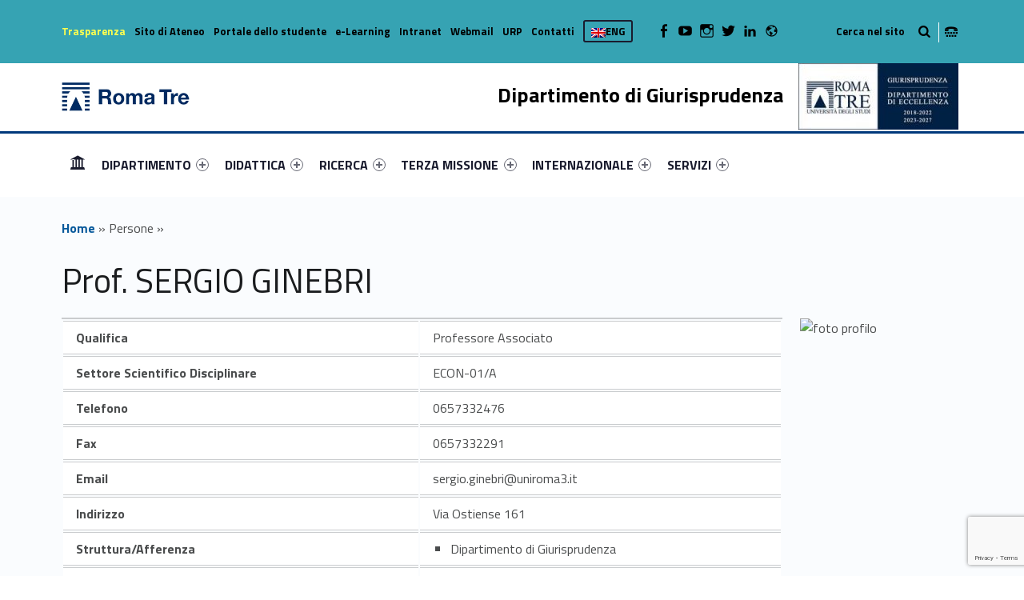

--- FILE ---
content_type: text/html; charset=UTF-8
request_url: https://giurisprudenza.uniroma3.it/persone/djZjWUZIZ0lRanV0RWpqSG9mR0paNkZEOUp1S0ptM1RWWjVzU0tWZkxTYz0=/insegnamenti/
body_size: 17975
content:
<!DOCTYPE html>
<html class="no-js" lang="it-IT">

<head>

<meta name='robots' content='max-image-preview:large' />
<link rel="alternate" hreflang="it-it" href="https://giurisprudenza.uniroma3.it/" />
<link rel="alternate" hreflang="en-us" href="https://giurisprudenza.uniroma3.it/en/" />
<link rel="alternate" hreflang="x-default" href="https://giurisprudenza.uniroma3.it/" />
<meta charset="UTF-8" />
<meta name="viewport" content="width=device-width, initial-scale=1" />
<link rel="profile" href="http://gmpg.org/xfn/11" />
<link rel="pingback" href="https://giurisprudenza.uniroma3.it/xmlrpc.php" />

	<!-- This site is optimized with the Yoast SEO plugin v14.8.1 - https://yoast.com/wordpress/plugins/seo/ -->
	<title>Prof. SERGIO GINEBRI insegnamenti  - Dipartimento Giurisprudenza</title>
	<meta name="description" content="Prof. SERGIO GINEBRI insegnamenti scheda di dettaglio informazioni." />
	<meta name="robots" content="index, follow" />
	<meta name="googlebot" content="index, follow, max-snippet:-1, max-image-preview:large, max-video-preview:-1" />
	<meta name="bingbot" content="index, follow, max-snippet:-1, max-image-preview:large, max-video-preview:-1" />
	<meta property="og:locale" content="it_IT" />
	<meta property="og:type" content="website" />
	<meta property="og:site_name" content="Dipartimento Giurisprudenza" />
	<meta name="twitter:card" content="summary_large_image" />
	<script type="application/ld+json" class="yoast-schema-graph">{"@context":"https://schema.org","@graph":[{"@type":"WebSite","@id":"https://giurisprudenza.uniroma3.it/#website","url":"https://giurisprudenza.uniroma3.it/","name":"Dipartimento Giurisprudenza","description":"Dipartimento Giurisprudenza dell&#039;Universit\u00e0 degli Studi Roma Tre","potentialAction":[{"@type":"SearchAction","target":"https://giurisprudenza.uniroma3.it/?s={search_term_string}","query-input":"required name=search_term_string"}],"inLanguage":"it-IT"},{"@type":["WebPage",null],"@id":"#webpage","url":"","name":"","isPartOf":{"@id":"https://giurisprudenza.uniroma3.it/#website"},"breadcrumb":{"@id":"#breadcrumb"},"inLanguage":"it-IT","potentialAction":[{"@type":"ReadAction","target":[""]}]},{"@type":"BreadcrumbList","@id":"#breadcrumb","itemListElement":[{"@type":"ListItem","position":1,"item":{"@type":"WebPage","@id":"https://giurisprudenza.uniroma3.it/","url":"https://giurisprudenza.uniroma3.it/","name":"Home"}},{"@type":"ListItem","position":2,"item":{"@type":"WebPage","@id":"","url":"","name":"Persone"}},{"@type":"ListItem","position":3,"item":{"@type":"WebPage","@id":"","url":"","name":""}}]}]}</script>
	<!-- / Yoast SEO plugin. -->


<link rel='dns-prefetch' href='//static.addtoany.com' />
<link rel='dns-prefetch' href='//giurisprudenza.uniroma3.it' />
<link rel='dns-prefetch' href='//www.google.com' />
<link rel='dns-prefetch' href='//fonts.googleapis.com' />
<link rel="alternate" type="application/rss+xml" title="Dipartimento Giurisprudenza &raquo; Feed" href="https://giurisprudenza.uniroma3.it/feed/" />
<link rel="alternate" type="application/rss+xml" title="Dipartimento Giurisprudenza &raquo; Feed dei commenti" href="https://giurisprudenza.uniroma3.it/comments/feed/" />
<script type="text/javascript">
window._wpemojiSettings = {"baseUrl":"https:\/\/s.w.org\/images\/core\/emoji\/14.0.0\/72x72\/","ext":".png","svgUrl":"https:\/\/s.w.org\/images\/core\/emoji\/14.0.0\/svg\/","svgExt":".svg","source":{"concatemoji":"https:\/\/giurisprudenza.uniroma3.it\/wp-includes\/js\/wp-emoji-release.min.js?ver=6.2.5"}};
/*! This file is auto-generated */
!function(e,a,t){var n,r,o,i=a.createElement("canvas"),p=i.getContext&&i.getContext("2d");function s(e,t){p.clearRect(0,0,i.width,i.height),p.fillText(e,0,0);e=i.toDataURL();return p.clearRect(0,0,i.width,i.height),p.fillText(t,0,0),e===i.toDataURL()}function c(e){var t=a.createElement("script");t.src=e,t.defer=t.type="text/javascript",a.getElementsByTagName("head")[0].appendChild(t)}for(o=Array("flag","emoji"),t.supports={everything:!0,everythingExceptFlag:!0},r=0;r<o.length;r++)t.supports[o[r]]=function(e){if(p&&p.fillText)switch(p.textBaseline="top",p.font="600 32px Arial",e){case"flag":return s("\ud83c\udff3\ufe0f\u200d\u26a7\ufe0f","\ud83c\udff3\ufe0f\u200b\u26a7\ufe0f")?!1:!s("\ud83c\uddfa\ud83c\uddf3","\ud83c\uddfa\u200b\ud83c\uddf3")&&!s("\ud83c\udff4\udb40\udc67\udb40\udc62\udb40\udc65\udb40\udc6e\udb40\udc67\udb40\udc7f","\ud83c\udff4\u200b\udb40\udc67\u200b\udb40\udc62\u200b\udb40\udc65\u200b\udb40\udc6e\u200b\udb40\udc67\u200b\udb40\udc7f");case"emoji":return!s("\ud83e\udef1\ud83c\udffb\u200d\ud83e\udef2\ud83c\udfff","\ud83e\udef1\ud83c\udffb\u200b\ud83e\udef2\ud83c\udfff")}return!1}(o[r]),t.supports.everything=t.supports.everything&&t.supports[o[r]],"flag"!==o[r]&&(t.supports.everythingExceptFlag=t.supports.everythingExceptFlag&&t.supports[o[r]]);t.supports.everythingExceptFlag=t.supports.everythingExceptFlag&&!t.supports.flag,t.DOMReady=!1,t.readyCallback=function(){t.DOMReady=!0},t.supports.everything||(n=function(){t.readyCallback()},a.addEventListener?(a.addEventListener("DOMContentLoaded",n,!1),e.addEventListener("load",n,!1)):(e.attachEvent("onload",n),a.attachEvent("onreadystatechange",function(){"complete"===a.readyState&&t.readyCallback()})),(e=t.source||{}).concatemoji?c(e.concatemoji):e.wpemoji&&e.twemoji&&(c(e.twemoji),c(e.wpemoji)))}(window,document,window._wpemojiSettings);
</script>
<style type="text/css">
img.wp-smiley,
img.emoji {
	display: inline !important;
	border: none !important;
	box-shadow: none !important;
	height: 1em !important;
	width: 1em !important;
	margin: 0 0.07em !important;
	vertical-align: -0.1em !important;
	background: none !important;
	padding: 0 !important;
}
</style>
	<link rel='stylesheet' id='wp-block-library-css' href='https://giurisprudenza.uniroma3.it/wp-includes/css/dist/block-library/style.min.css?ver=6.2.5' type='text/css' media='all' />
<link rel='stylesheet' id='wpzoom-social-icons-block-style-css' href='https://giurisprudenza.uniroma3.it/wp-content/plugins/social-icons-widget-by-wpzoom/block/dist/style-wpzoom-social-icons.css?ver=4.2.18' type='text/css' media='all' />
<link rel='stylesheet' id='classic-theme-styles-css' href='https://giurisprudenza.uniroma3.it/wp-includes/css/classic-themes.min.css?ver=6.2.5' type='text/css' media='all' />
<style id='global-styles-inline-css' type='text/css'>
body{--wp--preset--color--black: #000000;--wp--preset--color--cyan-bluish-gray: #abb8c3;--wp--preset--color--white: #ffffff;--wp--preset--color--pale-pink: #f78da7;--wp--preset--color--vivid-red: #cf2e2e;--wp--preset--color--luminous-vivid-orange: #ff6900;--wp--preset--color--luminous-vivid-amber: #fcb900;--wp--preset--color--light-green-cyan: #7bdcb5;--wp--preset--color--vivid-green-cyan: #00d084;--wp--preset--color--pale-cyan-blue: #8ed1fc;--wp--preset--color--vivid-cyan-blue: #0693e3;--wp--preset--color--vivid-purple: #9b51e0;--wp--preset--gradient--vivid-cyan-blue-to-vivid-purple: linear-gradient(135deg,rgba(6,147,227,1) 0%,rgb(155,81,224) 100%);--wp--preset--gradient--light-green-cyan-to-vivid-green-cyan: linear-gradient(135deg,rgb(122,220,180) 0%,rgb(0,208,130) 100%);--wp--preset--gradient--luminous-vivid-amber-to-luminous-vivid-orange: linear-gradient(135deg,rgba(252,185,0,1) 0%,rgba(255,105,0,1) 100%);--wp--preset--gradient--luminous-vivid-orange-to-vivid-red: linear-gradient(135deg,rgba(255,105,0,1) 0%,rgb(207,46,46) 100%);--wp--preset--gradient--very-light-gray-to-cyan-bluish-gray: linear-gradient(135deg,rgb(238,238,238) 0%,rgb(169,184,195) 100%);--wp--preset--gradient--cool-to-warm-spectrum: linear-gradient(135deg,rgb(74,234,220) 0%,rgb(151,120,209) 20%,rgb(207,42,186) 40%,rgb(238,44,130) 60%,rgb(251,105,98) 80%,rgb(254,248,76) 100%);--wp--preset--gradient--blush-light-purple: linear-gradient(135deg,rgb(255,206,236) 0%,rgb(152,150,240) 100%);--wp--preset--gradient--blush-bordeaux: linear-gradient(135deg,rgb(254,205,165) 0%,rgb(254,45,45) 50%,rgb(107,0,62) 100%);--wp--preset--gradient--luminous-dusk: linear-gradient(135deg,rgb(255,203,112) 0%,rgb(199,81,192) 50%,rgb(65,88,208) 100%);--wp--preset--gradient--pale-ocean: linear-gradient(135deg,rgb(255,245,203) 0%,rgb(182,227,212) 50%,rgb(51,167,181) 100%);--wp--preset--gradient--electric-grass: linear-gradient(135deg,rgb(202,248,128) 0%,rgb(113,206,126) 100%);--wp--preset--gradient--midnight: linear-gradient(135deg,rgb(2,3,129) 0%,rgb(40,116,252) 100%);--wp--preset--duotone--dark-grayscale: url('#wp-duotone-dark-grayscale');--wp--preset--duotone--grayscale: url('#wp-duotone-grayscale');--wp--preset--duotone--purple-yellow: url('#wp-duotone-purple-yellow');--wp--preset--duotone--blue-red: url('#wp-duotone-blue-red');--wp--preset--duotone--midnight: url('#wp-duotone-midnight');--wp--preset--duotone--magenta-yellow: url('#wp-duotone-magenta-yellow');--wp--preset--duotone--purple-green: url('#wp-duotone-purple-green');--wp--preset--duotone--blue-orange: url('#wp-duotone-blue-orange');--wp--preset--font-size--small: 13px;--wp--preset--font-size--medium: 20px;--wp--preset--font-size--large: 36px;--wp--preset--font-size--x-large: 42px;--wp--preset--spacing--20: 0.44rem;--wp--preset--spacing--30: 0.67rem;--wp--preset--spacing--40: 1rem;--wp--preset--spacing--50: 1.5rem;--wp--preset--spacing--60: 2.25rem;--wp--preset--spacing--70: 3.38rem;--wp--preset--spacing--80: 5.06rem;--wp--preset--shadow--natural: 6px 6px 9px rgba(0, 0, 0, 0.2);--wp--preset--shadow--deep: 12px 12px 50px rgba(0, 0, 0, 0.4);--wp--preset--shadow--sharp: 6px 6px 0px rgba(0, 0, 0, 0.2);--wp--preset--shadow--outlined: 6px 6px 0px -3px rgba(255, 255, 255, 1), 6px 6px rgba(0, 0, 0, 1);--wp--preset--shadow--crisp: 6px 6px 0px rgba(0, 0, 0, 1);}:where(.is-layout-flex){gap: 0.5em;}body .is-layout-flow > .alignleft{float: left;margin-inline-start: 0;margin-inline-end: 2em;}body .is-layout-flow > .alignright{float: right;margin-inline-start: 2em;margin-inline-end: 0;}body .is-layout-flow > .aligncenter{margin-left: auto !important;margin-right: auto !important;}body .is-layout-constrained > .alignleft{float: left;margin-inline-start: 0;margin-inline-end: 2em;}body .is-layout-constrained > .alignright{float: right;margin-inline-start: 2em;margin-inline-end: 0;}body .is-layout-constrained > .aligncenter{margin-left: auto !important;margin-right: auto !important;}body .is-layout-constrained > :where(:not(.alignleft):not(.alignright):not(.alignfull)){max-width: var(--wp--style--global--content-size);margin-left: auto !important;margin-right: auto !important;}body .is-layout-constrained > .alignwide{max-width: var(--wp--style--global--wide-size);}body .is-layout-flex{display: flex;}body .is-layout-flex{flex-wrap: wrap;align-items: center;}body .is-layout-flex > *{margin: 0;}:where(.wp-block-columns.is-layout-flex){gap: 2em;}.has-black-color{color: var(--wp--preset--color--black) !important;}.has-cyan-bluish-gray-color{color: var(--wp--preset--color--cyan-bluish-gray) !important;}.has-white-color{color: var(--wp--preset--color--white) !important;}.has-pale-pink-color{color: var(--wp--preset--color--pale-pink) !important;}.has-vivid-red-color{color: var(--wp--preset--color--vivid-red) !important;}.has-luminous-vivid-orange-color{color: var(--wp--preset--color--luminous-vivid-orange) !important;}.has-luminous-vivid-amber-color{color: var(--wp--preset--color--luminous-vivid-amber) !important;}.has-light-green-cyan-color{color: var(--wp--preset--color--light-green-cyan) !important;}.has-vivid-green-cyan-color{color: var(--wp--preset--color--vivid-green-cyan) !important;}.has-pale-cyan-blue-color{color: var(--wp--preset--color--pale-cyan-blue) !important;}.has-vivid-cyan-blue-color{color: var(--wp--preset--color--vivid-cyan-blue) !important;}.has-vivid-purple-color{color: var(--wp--preset--color--vivid-purple) !important;}.has-black-background-color{background-color: var(--wp--preset--color--black) !important;}.has-cyan-bluish-gray-background-color{background-color: var(--wp--preset--color--cyan-bluish-gray) !important;}.has-white-background-color{background-color: var(--wp--preset--color--white) !important;}.has-pale-pink-background-color{background-color: var(--wp--preset--color--pale-pink) !important;}.has-vivid-red-background-color{background-color: var(--wp--preset--color--vivid-red) !important;}.has-luminous-vivid-orange-background-color{background-color: var(--wp--preset--color--luminous-vivid-orange) !important;}.has-luminous-vivid-amber-background-color{background-color: var(--wp--preset--color--luminous-vivid-amber) !important;}.has-light-green-cyan-background-color{background-color: var(--wp--preset--color--light-green-cyan) !important;}.has-vivid-green-cyan-background-color{background-color: var(--wp--preset--color--vivid-green-cyan) !important;}.has-pale-cyan-blue-background-color{background-color: var(--wp--preset--color--pale-cyan-blue) !important;}.has-vivid-cyan-blue-background-color{background-color: var(--wp--preset--color--vivid-cyan-blue) !important;}.has-vivid-purple-background-color{background-color: var(--wp--preset--color--vivid-purple) !important;}.has-black-border-color{border-color: var(--wp--preset--color--black) !important;}.has-cyan-bluish-gray-border-color{border-color: var(--wp--preset--color--cyan-bluish-gray) !important;}.has-white-border-color{border-color: var(--wp--preset--color--white) !important;}.has-pale-pink-border-color{border-color: var(--wp--preset--color--pale-pink) !important;}.has-vivid-red-border-color{border-color: var(--wp--preset--color--vivid-red) !important;}.has-luminous-vivid-orange-border-color{border-color: var(--wp--preset--color--luminous-vivid-orange) !important;}.has-luminous-vivid-amber-border-color{border-color: var(--wp--preset--color--luminous-vivid-amber) !important;}.has-light-green-cyan-border-color{border-color: var(--wp--preset--color--light-green-cyan) !important;}.has-vivid-green-cyan-border-color{border-color: var(--wp--preset--color--vivid-green-cyan) !important;}.has-pale-cyan-blue-border-color{border-color: var(--wp--preset--color--pale-cyan-blue) !important;}.has-vivid-cyan-blue-border-color{border-color: var(--wp--preset--color--vivid-cyan-blue) !important;}.has-vivid-purple-border-color{border-color: var(--wp--preset--color--vivid-purple) !important;}.has-vivid-cyan-blue-to-vivid-purple-gradient-background{background: var(--wp--preset--gradient--vivid-cyan-blue-to-vivid-purple) !important;}.has-light-green-cyan-to-vivid-green-cyan-gradient-background{background: var(--wp--preset--gradient--light-green-cyan-to-vivid-green-cyan) !important;}.has-luminous-vivid-amber-to-luminous-vivid-orange-gradient-background{background: var(--wp--preset--gradient--luminous-vivid-amber-to-luminous-vivid-orange) !important;}.has-luminous-vivid-orange-to-vivid-red-gradient-background{background: var(--wp--preset--gradient--luminous-vivid-orange-to-vivid-red) !important;}.has-very-light-gray-to-cyan-bluish-gray-gradient-background{background: var(--wp--preset--gradient--very-light-gray-to-cyan-bluish-gray) !important;}.has-cool-to-warm-spectrum-gradient-background{background: var(--wp--preset--gradient--cool-to-warm-spectrum) !important;}.has-blush-light-purple-gradient-background{background: var(--wp--preset--gradient--blush-light-purple) !important;}.has-blush-bordeaux-gradient-background{background: var(--wp--preset--gradient--blush-bordeaux) !important;}.has-luminous-dusk-gradient-background{background: var(--wp--preset--gradient--luminous-dusk) !important;}.has-pale-ocean-gradient-background{background: var(--wp--preset--gradient--pale-ocean) !important;}.has-electric-grass-gradient-background{background: var(--wp--preset--gradient--electric-grass) !important;}.has-midnight-gradient-background{background: var(--wp--preset--gradient--midnight) !important;}.has-small-font-size{font-size: var(--wp--preset--font-size--small) !important;}.has-medium-font-size{font-size: var(--wp--preset--font-size--medium) !important;}.has-large-font-size{font-size: var(--wp--preset--font-size--large) !important;}.has-x-large-font-size{font-size: var(--wp--preset--font-size--x-large) !important;}
.wp-block-navigation a:where(:not(.wp-element-button)){color: inherit;}
:where(.wp-block-columns.is-layout-flex){gap: 2em;}
.wp-block-pullquote{font-size: 1.5em;line-height: 1.6;}
</style>
<link rel='stylesheet' id='contact-form-7-css' href='https://giurisprudenza.uniroma3.it/wp-content/plugins/contact-form-7/includes/css/styles.css?ver=5.1.6' type='text/css' media='all' />
<link rel='stylesheet' id='wpzoom-social-icons-socicon-css' href='https://giurisprudenza.uniroma3.it/wp-content/plugins/social-icons-widget-by-wpzoom/assets/css/wpzoom-socicon.css?ver=1720190238' type='text/css' media='all' />
<link rel='stylesheet' id='wpzoom-social-icons-genericons-css' href='https://giurisprudenza.uniroma3.it/wp-content/plugins/social-icons-widget-by-wpzoom/assets/css/genericons.css?ver=1720190238' type='text/css' media='all' />
<link rel='stylesheet' id='wpzoom-social-icons-academicons-css' href='https://giurisprudenza.uniroma3.it/wp-content/plugins/social-icons-widget-by-wpzoom/assets/css/academicons.min.css?ver=1720190238' type='text/css' media='all' />
<link rel='stylesheet' id='wpzoom-social-icons-font-awesome-3-css' href='https://giurisprudenza.uniroma3.it/wp-content/plugins/social-icons-widget-by-wpzoom/assets/css/font-awesome-3.min.css?ver=1720190238' type='text/css' media='all' />
<link rel='stylesheet' id='dashicons-css' href='https://giurisprudenza.uniroma3.it/wp-includes/css/dashicons.min.css?ver=6.2.5' type='text/css' media='all' />
<link rel='stylesheet' id='wpzoom-social-icons-styles-css' href='https://giurisprudenza.uniroma3.it/wp-content/plugins/social-icons-widget-by-wpzoom/assets/css/wpzoom-social-icons-styles.css?ver=1720190238' type='text/css' media='all' />
<link rel='stylesheet' id='wm-fonticons-css' href='https://giurisprudenza.uniroma3.it/wp-content/uploads/sites/3/wmamp_fonts/fontello/fontello.css?ver=1.5.10' type='text/css' media='screen' />
<link rel='stylesheet' id='addtoany-css' href='https://giurisprudenza.uniroma3.it/wp-content/plugins/add-to-any/addtoany.min.css?ver=1.16' type='text/css' media='all' />
<link rel='stylesheet' id='__EPYT__style-css' href='https://giurisprudenza.uniroma3.it/wp-content/plugins/youtube-embed-plus/styles/ytprefs.min.css?ver=14.1.1' type='text/css' media='all' />
<style id='__EPYT__style-inline-css' type='text/css'>

                .epyt-gallery-thumb {
                        width: 33.333%;
                }
                
</style>
<link rel='stylesheet' id='polyclinic-google-fonts-css' href='https://fonts.googleapis.com/css?family=Titillium+Web%3A700%2C400%2C300&#038;subset=latin&#038;ver=1.4.1' type='text/css' media='screen' />
<link rel='stylesheet' id='polyclinic-stylesheet-global-css' href='https://giurisprudenza.uniroma3.it/wp-content/uploads/sites/3/wmtheme-polyclinic/polyclinic-styles.css?ver=1.4.1' type='text/css' media='screen' />
<link rel='stylesheet' id='polyclinic-stylesheet-css' href='https://giurisprudenza.uniroma3.it/wp-content/themes/diptest/style.css?ver=1.4.1' type='text/css' media='screen' />
<link rel='stylesheet' id='polyclinic-stylesheet-print-css' href='https://giurisprudenza.uniroma3.it/wp-content/themes/polyclinic/assets/css/print.css?ver=1.4.1' type='text/css' media='print' />
<link rel='stylesheet' id='shared-css-css' href='https://giurisprudenza.uniroma3.it/wp-content/themes/diptest/ui/shared/css/style.css?ver=6.2.5' type='text/css' media='all' />
<link rel='stylesheet' id='GridComposer-css-css' href='https://giurisprudenza.uniroma3.it/wp-content/themes/diptest/lib/components/GridComposer/ui/style.css?ver=6.2.5' type='text/css' media='all' />
<link rel='preload' as='font'  id='wpzoom-social-icons-font-academicons-woff2-css' href='https://giurisprudenza.uniroma3.it/wp-content/plugins/social-icons-widget-by-wpzoom/assets/font/academicons.woff2?v=1.9.2'  type='font/woff2' crossorigin />
<link rel='preload' as='font'  id='wpzoom-social-icons-font-fontawesome-3-woff2-css' href='https://giurisprudenza.uniroma3.it/wp-content/plugins/social-icons-widget-by-wpzoom/assets/font/fontawesome-webfont.woff2?v=4.7.0'  type='font/woff2' crossorigin />
<link rel='preload' as='font'  id='wpzoom-social-icons-font-genericons-woff-css' href='https://giurisprudenza.uniroma3.it/wp-content/plugins/social-icons-widget-by-wpzoom/assets/font/Genericons.woff'  type='font/woff' crossorigin />
<link rel='preload' as='font'  id='wpzoom-social-icons-font-socicon-woff2-css' href='https://giurisprudenza.uniroma3.it/wp-content/plugins/social-icons-widget-by-wpzoom/assets/font/socicon.woff2?v=4.2.18'  type='font/woff2' crossorigin />
<script type='text/javascript' id='addtoany-core-js-before'>
window.a2a_config=window.a2a_config||{};a2a_config.callbacks=[];a2a_config.overlays=[];a2a_config.templates={};a2a_localize = {
	Share: "Condividi",
	Save: "Salva",
	Subscribe: "Abbonati",
	Email: "Email",
	Bookmark: "Segnalibro",
	ShowAll: "espandi",
	ShowLess: "comprimi",
	FindServices: "Trova servizi",
	FindAnyServiceToAddTo: "Trova subito un servizio da aggiungere",
	PoweredBy: "Powered by",
	ShareViaEmail: "Condividi via email",
	SubscribeViaEmail: "Iscriviti via email",
	BookmarkInYourBrowser: "Aggiungi ai segnalibri",
	BookmarkInstructions: "Premi Ctrl+D o \u2318+D per mettere questa pagina nei preferiti",
	AddToYourFavorites: "Aggiungi ai favoriti",
	SendFromWebOrProgram: "Invia da qualsiasi indirizzo email o programma di posta elettronica",
	EmailProgram: "Programma di posta elettronica",
	More: "Di più&#8230;",
	ThanksForSharing: "Grazie per la condivisione!",
	ThanksForFollowing: "Thanks for following!"
};
</script>
<script type='text/javascript' async src='https://static.addtoany.com/menu/page.js' id='addtoany-core-js'></script>
<script type='text/javascript' src='https://giurisprudenza.uniroma3.it/wp-includes/js/jquery/jquery.min.js?ver=3.6.4' id='jquery-core-js'></script>
<script type='text/javascript' src='https://giurisprudenza.uniroma3.it/wp-includes/js/jquery/jquery-migrate.min.js?ver=3.4.0' id='jquery-migrate-js'></script>
<script type='text/javascript' async src='https://giurisprudenza.uniroma3.it/wp-content/plugins/add-to-any/addtoany.min.js?ver=1.1' id='addtoany-jquery-js'></script>
<script type='text/javascript' id='__ytprefs__-js-extra'>
/* <![CDATA[ */
var _EPYT_ = {"ajaxurl":"https:\/\/giurisprudenza.uniroma3.it\/wp-admin\/admin-ajax.php","security":"f5dcfed030","gallery_scrolloffset":"20","eppathtoscripts":"https:\/\/giurisprudenza.uniroma3.it\/wp-content\/plugins\/youtube-embed-plus\/scripts\/","eppath":"https:\/\/giurisprudenza.uniroma3.it\/wp-content\/plugins\/youtube-embed-plus\/","epresponsiveselector":"[\"iframe.__youtube_prefs_widget__\"]","epdovol":"1","version":"14.1.1","evselector":"iframe.__youtube_prefs__[src], iframe[src*=\"youtube.com\/embed\/\"], iframe[src*=\"youtube-nocookie.com\/embed\/\"]","ajax_compat":"","ytapi_load":"light","pause_others":"","stopMobileBuffer":"1","not_live_on_channel":"","vi_active":"","vi_js_posttypes":[]};
/* ]]> */
</script>
<script type='text/javascript' src='https://giurisprudenza.uniroma3.it/wp-content/plugins/youtube-embed-plus/scripts/ytprefs.min.js?ver=14.1.1' id='__ytprefs__-js'></script>
<link rel="EditURI" type="application/rsd+xml" title="RSD" href="https://giurisprudenza.uniroma3.it/xmlrpc.php?rsd" />
<link rel="wlwmanifest" type="application/wlwmanifest+xml" href="https://giurisprudenza.uniroma3.it/wp-includes/wlwmanifest.xml" />
<meta name="generator" content="WordPress 6.2.5" />
<link rel="alternate" type="application/json+oembed" href="https://giurisprudenza.uniroma3.it/wp-json/oembed/1.0/embed?url" />
<link rel="alternate" type="text/xml+oembed" href="https://giurisprudenza.uniroma3.it/wp-json/oembed/1.0/embed?url&#038;format=xml" />
<meta name="generator" content="WPML ver:4.6.10 stt:1,27;" />
<style type="text/css" id="custom-background-css">
body.custom-background { background-image: url("https://giurisprudenza.uniroma3.it/wp-content/themes/polyclinic/assets/images/pattern.png"); background-position: center top; background-size: auto; background-repeat: repeat; background-attachment: scroll; }
</style>
			<style type="text/css" id="wp-custom-css">
			/*
Puoi aggiungere qui il tuo codice CSS.

Per maggiori informazioni consulta la documentazione (fai clic sull'icona con il punto interrogativo qui sopra).
*/

.site-header {
background-color: white !important;
}

.grid__itemTitle {
    font-weight: bold;
    font-size: 4rem !important;
    text-shadow: -2px 2px 6px rgba(0, 0, 0, 1);
	margin: 0;
}

.grid__itemDescription {
	    font-weight: bold !important;
    font-size: 2rem !important;

padding-left: 0.5rem;
color: white !important;
   text-shadow: -2px 2px 6px rgba(0, 0, 0, 1);
}

/* NEWS HOME PAGE */

.wm-content-module-element h2 {
font-size: 1.3rem !important;
color: #07599b;
}

.wm-content-module .title h2 {
color: #07599b;
}
.entry-summary {
font-weight: normal;
color: black;
}

.has-custom-bg--blue .wm-content-module-item .entry-summary {
color: white !important;
font-size: 1rem;
text-align: left;
}

.has-custom-bg--blue .wm-content-module-item .wm-content-module-element h2 {
text-align: left;
}

.wm-content-module-item:not(.wm-iconbox-module) .image ~ .wm-content-module-element {
	padding:  1rem !important;
}

#menu-social-links-labelledby {
	width: 162px !important;
}

#menu-social-links-eng {
	width: 180px !important;
}

.wm-content-module-item h2 {
	font-size: 1.2rem !important;
}

.site-info a, .cli-plugin-main-link {
text-decoration: none;
    border-bottom: 1px dotted;
}

.site-header .header-info-widgets-container {
	background-color: #36A3B3;
	color: black;
}

.fl-node-58a1db4f62177 > .fl-row-content-wrap {
		background-color: #36A3B3;
}

.item-special {
	color: #FFFF4F !important;
}

.intro-container {
	background-color: #55b9c8;
}

.intro-title {
	background-color: #36A3B3;
	color: black;
}

.fl-node-58a416a811998 > .fl-row-content-wrap {
	background-color: #36A3B3;
}

.fl-node-58a1db4f62177 > .fl-row-content-wrap a {
	color: black !important;
}


.has-custom-bg--blue .uni-btnWrap .uni-btn {
	background-color: #20616B;
	    border: 1px solid #36A3B3;
}

.has-custom-bg--blue .wm-row.js-equalHeight [style*="height"] {	background-color: #20616B;
	    border: 1px solid #36A3B3;;
}

.has-custom-bg--blue .wm-content-module-item:last-child {
	background-color: #20616B;
	
}
.social-links-items li,  .social-links li {
	color: black !important;
}

/* SLIDER */
.gridWrap, .sliderWrap {
	max-height: 400px;
}

.wm-subnav ul li {
	display: none;
}


.container--curriculum-list li {
	display: block !important;
}
.current_page_item, .current_page_item ul li {
	display: block !important; 
}

.boxOffertaDip .dep--box {
	width: 100%;
}

.paginaBoxPadding .fl-col-content {
	padding-top: 0 !important;
}

/* box */

.toggle-search ~ .search-form {
	background-color: #36A3B3;
}

/* nasconde la bandierina wpml
.wpml-ls-current-language {
	display: none !important;
} */

iframe {
	min-height: 400px !important;
}

.info-tagline {
	display: none;
}

.fl-col-content {
padding: 2rem 1.3122rem !important;
}

.social-links-items .menu-item a {
	width: 25px !important;
}

@media only screen and (min-width: 55em) {
    .main-navigation-container li ul {
      background-color: #1a1c2e;
        color: #fafcfe;
    }
	

@media only screen and (min-width: 55em) {
    @media only screen and (min-width: 55em) {
        .main-navigation-container .menu > ul > li a:hover, .main-navigation-container .menu > ul > li a:focus, .main-navigation-container .menu > ul > li a:active, .main-navigation-container .menu > ul > li:not(.button):hover > a, .main-navigation-container .menu > ul > li.focus > a, .main-navigation-container .menu > ul > li.current-menu-item:not(.button) > a, .main-navigation-container .menu > ul > li.current-menu-ancestor:not(.button) > a {
       background-color: #1a1c2e;
        color: #fafcfe;   }
    }
}
	
	.site-footer, .set-colors-footer, .set-colors-footer > .fl-row-content-wrap, .set-colors-footer > .fl-col-content {
    background-color:   #20616b;
    color: #aaacbe;
    border-color: #20616b;
}
.site-info-inner, .set-colors-credits, .set-colors-credits > .fl-row-content-wrap, .set-colors-credits > .fl-col-content {
    background-color: #20616b;
    color: #fafcfe;
}
	
	.logo {
	width: 160px;
}
	
	
	.list-subpages .subpage::before, .list-subpages .subpage:hover::before {
    background: #07599b;
}		</style>
		<style type="text/css">.toggle-search:before{content:"Cerca nel sito";}</style>

<style type="text/css">

	.dep—boxWrap{
		margin-top: 20px;
	}

	body.home .has-custom-bg--blue .wm-content-module-item .wm-content-module-element h1, 
	body.home .has-custom-bg--blue .wm-content-module-item .wm-content-module-element h2, 
	body.home .has-custom-bg--blue .wm-content-module-item .wm-content-module-element h3, 
	body.home .has-custom-bg--blue .wm-content-module-item .wm-content-module-element h4, 
	body.home .has-custom-bg--blue .wm-content-module-item .wm-content-module-element h5, 
	body.home .has-custom-bg--blue .wm-content-module-item .wm-content-module-element h6{

		text-transform: none;
	}

	.site-header::before {
		background-color: #00387b !important;
	}
</style>

</head>


<body class="-template-default blog custom-background do-sticky-header fl-builder-2-8-2-2 is-singular not-front-page single site-layout-fullwidth wp-custom-logo" >


<!-- Matomo -->
<script type="text/javascript">
  var _paq = window._paq = window._paq || [];
  /* tracker methods like "setCustomDimension" should be called before "trackPageView" */
  _paq.push(['trackPageView']);
  _paq.push(['enableLinkTracking']);
  (function() {
    var u="https://ingestion.webanalytics.italia.it/";
    _paq.push(['setTrackerUrl', u+'matomo.php']);
    _paq.push(['setSiteId', '78qrnOBqQX']);
    var d=document, g=d.createElement('script'), s=d.getElementsByTagName('script')[0];
    g.type='text/javascript'; g.async=true; g.src=u+'matomo.js'; s.parentNode.insertBefore(g,s);
  })();
</script>
<!-- End Matomo Code -->

	

<header id="masthead" class="site-header site-header-portal" role="banner" itemscope itemtype="https://schema.org/WPHeader">



<div class="site-header-inner">

<div class="site-branding"><h2 class="screen-reader-text">Prof. SERGIO GINEBRI insegnamenti  - Dipartimento Giurisprudenza</h2><a id="site-title" class="site-title logo type-img" href="https://giurisprudenza.uniroma3.it/" title="Dipartimento Giurisprudenza | Dipartimento Giurisprudenza dell&#039;Università degli Studi Roma Tre" rel="home"><img width="300" height="67" src="https://giurisprudenza.uniroma3.it/wp-content/uploads/sites/3/2024/12/RomaTre_marchio_rgb-copia.jpg" class="" alt="Dipartimento Giurisprudenza logo" decoding="async" loading="lazy" title="Dipartimento Giurisprudenza | Dipartimento Giurisprudenza dell&#039;Università degli Studi Roma Tre" /><span class="screen-reader-text">Dipartimento Giurisprudenza</span></a><div class="site-description">Dipartimento Giurisprudenza dell&#039;Università degli Studi Roma Tre</div></div><div class="portal-titleWrap">
    <h3 class="portal-title" style="color:#000000">
		Dipartimento di Giurisprudenza	</h3>
    <img class="portal-titleImg" src="https://giurisprudenza.uniroma3.it/wp-content/uploads/sites/3/2023/01/18-27-1-e1674220972927.jpg">
</div>
	<div id="info-tagline" class="info-tagline">Dipartimento Giurisprudenza dell&#039;Università degli Studi Roma Tre</div>
<nav id="site-navigation" class="main-navigation" role="navigation" aria-labelledby="site-navigation-label" itemscope itemtype="https://schema.org/SiteNavigationElement">

	<h2 class="screen-reader-text" id="site-navigation-label">Primary Menu</h2>

	<button role="button" id="menu-toggle" class="menu-toggle" aria-controls="menu-primary" aria-expanded="false">Menu</button>

	
	<div id="site-navigation-container" class="main-navigation-container">

		<div class="menu"><ul id="menu-primary" role="menubar"><li id="menu-item-81" class="icon-home menu-item menu-item-type-post_type menu-item-object-page menu-item-home menu-item-81"><span class="screen-reader-text" id="link-menu-primary-54838-0">Link identifier #link-menu-primary-54838-0</span><a aria-labelledby="link-menu-primary-54838-0" title="#" href="https://giurisprudenza.uniroma3.it/">Home</a></li>
<li id="menu-item-657" class="megamenu columns-2 menu-item menu-item-type-custom menu-item-object-custom menu-item-has-children menu-item-657"><span class="screen-reader-text" id="link-menu-primary-22307-1">Link identifier #link-menu-primary-22307-1</span><a aria-labelledby="link-menu-primary-22307-1" href="#">DIPARTIMENTO <span class="expander" aria-hidden="true"></span></a>
<ul class="sub-menu">
	<li id="menu-item-540" class="hide menu-item menu-item-type-custom menu-item-object-custom menu-item-has-children menu-item-540"><span class="screen-reader-text" id="link-menu-primary-7007-2">Link identifier #link-menu-primary-7007-2</span><a aria-labelledby="link-menu-primary-7007-2" href="#masthead">Column <span class="expander" aria-hidden="true"></span></a>
	<ul class="sub-menu">
		<li id="menu-item-2249" class="menu-item menu-item-type-post_type menu-item-object-page menu-item-2249"><span class="screen-reader-text" id="link-menu-primary-15600-3">Link identifier #link-menu-primary-15600-3</span><a aria-labelledby="link-menu-primary-15600-3" href="https://giurisprudenza.uniroma3.it/dipartimento/presentazione/">Presentazione</a></li>
		<li id="menu-item-296" class="menu-item menu-item-type-post_type menu-item-object-page menu-item-296"><span class="screen-reader-text" id="link-menu-primary-96300-4">Link identifier #link-menu-primary-96300-4</span><a aria-labelledby="link-menu-primary-96300-4" href="https://giurisprudenza.uniroma3.it/dipartimento/chi-siamo/">Chi siamo</a></li>
		<li id="menu-item-254" class="menu-item menu-item-type-post_type menu-item-object-page menu-item-254"><span class="screen-reader-text" id="link-menu-primary-56704-5">Link identifier #link-menu-primary-56704-5</span><a aria-labelledby="link-menu-primary-56704-5" href="https://giurisprudenza.uniroma3.it/dipartimento/dove-siamo/">Dove siamo</a></li>
		<li id="menu-item-305" class="menu-item menu-item-type-post_type menu-item-object-page menu-item-305"><span class="screen-reader-text" id="link-menu-primary-49709-6">Link identifier #link-menu-primary-49709-6</span><a aria-labelledby="link-menu-primary-49709-6" href="https://giurisprudenza.uniroma3.it/dipartimento/organi/">Organi e commissioni</a></li>
		<li id="menu-item-3457" class="menu-item menu-item-type-post_type menu-item-object-page menu-item-3457"><span class="screen-reader-text" id="link-menu-primary-97998-7">Link identifier #link-menu-primary-97998-7</span><a aria-labelledby="link-menu-primary-97998-7" href="https://giurisprudenza.uniroma3.it/dipartimento/assicurazione-della-qualita-aq/">Assicurazione della Qualità – AQ</a></li>
		<li id="menu-item-502" class="menu-item menu-item-type-post_type menu-item-object-page menu-item-502"><span class="screen-reader-text" id="link-menu-primary-96645-8">Link identifier #link-menu-primary-96645-8</span><a aria-labelledby="link-menu-primary-96645-8" href="https://giurisprudenza.uniroma3.it/dipartimento/regolamenti/">Regolamenti</a></li>
	</ul>
</li>
	<li id="menu-item-542" class="hide menu-item menu-item-type-custom menu-item-object-custom menu-item-has-children menu-item-542"><span class="screen-reader-text" id="link-menu-primary-73357-9">Link identifier #link-menu-primary-73357-9</span><a aria-labelledby="link-menu-primary-73357-9" href="#masthead">Column <span class="expander" aria-hidden="true"></span></a>
	<ul class="sub-menu">
		<li id="menu-item-991" class="menu-item menu-item-type-post_type menu-item-object-page menu-item-991"><span class="screen-reader-text" id="link-menu-primary-99585-10">Link identifier #link-menu-primary-99585-10</span><a aria-labelledby="link-menu-primary-99585-10" href="https://giurisprudenza.uniroma3.it/dipartimento/eccellenze-riconoscimenti/">Eccellenze e riconoscimenti</a></li>
		<li id="menu-item-503" class="menu-item menu-item-type-post_type menu-item-object-page menu-item-503"><span class="screen-reader-text" id="link-menu-primary-49487-11">Link identifier #link-menu-primary-49487-11</span><a aria-labelledby="link-menu-primary-49487-11" href="https://giurisprudenza.uniroma3.it/dipartimento/programmazione/">Programmazione</a></li>
		<li id="menu-item-506" class="menu-item menu-item-type-post_type menu-item-object-page menu-item-506"><span class="screen-reader-text" id="link-menu-primary-59987-12">Link identifier #link-menu-primary-59987-12</span><a aria-labelledby="link-menu-primary-59987-12" href="https://giurisprudenza.uniroma3.it/dipartimento/uffici/">Uffici</a></li>
		<li id="menu-item-505" class="menu-item menu-item-type-post_type menu-item-object-page menu-item-505"><span class="screen-reader-text" id="link-menu-primary-62493-13">Link identifier #link-menu-primary-62493-13</span><a aria-labelledby="link-menu-primary-62493-13" href="https://giurisprudenza.uniroma3.it/dipartimento/bandi-e-concorsi/">Bandi e concorsi</a></li>
		<li id="menu-item-343" class="menu-item menu-item-type-post_type menu-item-object-page menu-item-343"><span class="screen-reader-text" id="link-menu-primary-11910-14">Link identifier #link-menu-primary-11910-14</span><a aria-labelledby="link-menu-primary-11910-14" href="https://giurisprudenza.uniroma3.it/dipartimento/trasparenza/">Trasparenza</a></li>
	</ul>
</li>
</ul>
</li>
<li id="menu-item-83" class="megamenu columns-2 menu-item menu-item-type-custom menu-item-object-custom menu-item-has-children menu-item-83"><span class="screen-reader-text" id="link-menu-primary-85857-15">Link identifier #link-menu-primary-85857-15</span><a aria-labelledby="link-menu-primary-85857-15" href="#">DIDATTICA <span class="expander" aria-hidden="true"></span></a>
<ul class="sub-menu">
	<li id="menu-item-222" class="hide menu-item menu-item-type-custom menu-item-object-custom menu-item-has-children menu-item-222"><span class="screen-reader-text" id="link-menu-primary-73971-16">Link identifier #link-menu-primary-73971-16</span><a aria-labelledby="link-menu-primary-73971-16" href="#masthead">Column <span class="expander" aria-hidden="true"></span></a>
	<ul class="sub-menu">
		<li id="menu-item-1937" class="menu-item menu-item-type-post_type menu-item-object-page menu-item-1937"><span class="screen-reader-text" id="link-menu-primary-88164-17">Link identifier #link-menu-primary-88164-17</span><a aria-labelledby="link-menu-primary-88164-17" href="https://giurisprudenza.uniroma3.it/didattica/offerta-formativa/">Offerta formativa</a></li>
		<li id="menu-item-511" class="menu-item menu-item-type-post_type menu-item-object-page menu-item-511"><span class="screen-reader-text" id="link-menu-primary-39507-18">Link identifier #link-menu-primary-39507-18</span><a aria-labelledby="link-menu-primary-39507-18" href="https://giurisprudenza.uniroma3.it/didattica/orientamento/">Orientamento</a></li>
		<li id="menu-item-996" class="menu-item menu-item-type-post_type menu-item-object-page menu-item-996"><span class="screen-reader-text" id="link-menu-primary-75350-19">Link identifier #link-menu-primary-75350-19</span><a aria-labelledby="link-menu-primary-75350-19" href="https://giurisprudenza.uniroma3.it/didattica/corsi-di-laurea-e-laurea-magistrale/">Corsi di Laurea e Laurea Magistrale</a></li>
		<li id="menu-item-17658" class="menu-item menu-item-type-post_type menu-item-object-page menu-item-17658"><span class="screen-reader-text" id="link-menu-primary-61432-20">Link identifier #link-menu-primary-61432-20</span><a aria-labelledby="link-menu-primary-61432-20" href="https://giurisprudenza.uniroma3.it/didattica/offerta-formativa/corsi-minor/">Corsi Minor</a></li>
		<li id="menu-item-4372" class="menu-item menu-item-type-custom menu-item-object-custom menu-item-4372"><span class="screen-reader-text" id="link-menu-primary-41845-21">Link identifier #link-menu-primary-41845-21</span><a aria-labelledby="link-menu-primary-41845-21" href="http://giurisprudenza.uniroma3.it/internazionale/titoli-doppi-e-congiunti/">Titoli doppi e congiunti</a></li>
		<li id="menu-item-997" class="menu-item menu-item-type-post_type menu-item-object-page menu-item-997"><span class="screen-reader-text" id="link-menu-primary-50746-22">Link identifier #link-menu-primary-50746-22</span><a aria-labelledby="link-menu-primary-50746-22" href="https://giurisprudenza.uniroma3.it/didattica/post-lauream/">Post lauream</a></li>
		<li id="menu-item-4317" class="menu-item menu-item-type-custom menu-item-object-custom menu-item-4317"><span class="screen-reader-text" id="link-menu-primary-58947-23">Link identifier #link-menu-primary-58947-23</span><a aria-labelledby="link-menu-primary-58947-23" href="http://giurisprudenza.uniroma3.it/search-erogata/">Insegnamenti</a></li>
		<li id="menu-item-1024" class="menu-item menu-item-type-post_type menu-item-object-page menu-item-1024"><span class="screen-reader-text" id="link-menu-primary-64456-24">Link identifier #link-menu-primary-64456-24</span><a aria-labelledby="link-menu-primary-64456-24" href="https://giurisprudenza.uniroma3.it/didattica/insegnamenti-in-lingua-straniera/">Insegnamenti in lingua straniera</a></li>
		<li id="menu-item-1088" class="menu-item menu-item-type-post_type menu-item-object-page menu-item-1088"><span class="screen-reader-text" id="link-menu-primary-35654-25">Link identifier #link-menu-primary-35654-25</span><a aria-labelledby="link-menu-primary-35654-25" href="https://giurisprudenza.uniroma3.it/didattica/altre-attivita-formative/">Progetti didattici e Altre Attività Formative</a></li>
		<li id="menu-item-1260" class="menu-item menu-item-type-post_type menu-item-object-page menu-item-1260"><span class="screen-reader-text" id="link-menu-primary-33620-26">Link identifier #link-menu-primary-33620-26</span><a aria-labelledby="link-menu-primary-33620-26" href="https://giurisprudenza.uniroma3.it/didattica/cliniche-legali/">Cliniche Legali</a></li>
	</ul>
</li>
	<li id="menu-item-223" class="hide menu-item menu-item-type-custom menu-item-object-custom menu-item-has-children menu-item-223"><span class="screen-reader-text" id="link-menu-primary-92727-27">Link identifier #link-menu-primary-92727-27</span><a aria-labelledby="link-menu-primary-92727-27" href="#masthead">Column <span class="expander" aria-hidden="true"></span></a>
	<ul class="sub-menu">
		<li id="menu-item-23308" class="menu-item menu-item-type-post_type menu-item-object-page menu-item-23308"><span class="screen-reader-text" id="link-menu-primary-27500-28">Link identifier #link-menu-primary-27500-28</span><a aria-labelledby="link-menu-primary-27500-28" href="https://giurisprudenza.uniroma3.it/didattica/formazione-insegnanti/">Formazione Insegnanti</a></li>
		<li id="menu-item-512" class="menu-item menu-item-type-post_type menu-item-object-page menu-item-512"><span class="screen-reader-text" id="link-menu-primary-33446-29">Link identifier #link-menu-primary-33446-29</span><a aria-labelledby="link-menu-primary-33446-29" href="https://giurisprudenza.uniroma3.it/didattica/tutorato/">Tutorato</a></li>
		<li id="menu-item-15965" class="menu-item menu-item-type-post_type menu-item-object-page menu-item-15965"><span class="screen-reader-text" id="link-menu-primary-38314-30">Link identifier #link-menu-primary-38314-30</span><a aria-labelledby="link-menu-primary-38314-30" href="https://giurisprudenza.uniroma3.it/didattica/aule-e-orari/">Lezioni – aule e orari</a></li>
		<li id="menu-item-2937" class="menu-item menu-item-type-post_type menu-item-object-page menu-item-2937"><span class="screen-reader-text" id="link-menu-primary-95141-31">Link identifier #link-menu-primary-95141-31</span><a aria-labelledby="link-menu-primary-95141-31" href="https://giurisprudenza.uniroma3.it/didattica/appelli-desame/">Appelli d’esame</a></li>
		<li id="menu-item-3166" class="menu-item menu-item-type-post_type menu-item-object-page menu-item-3166"><span class="screen-reader-text" id="link-menu-primary-22285-32">Link identifier #link-menu-primary-22285-32</span><a aria-labelledby="link-menu-primary-22285-32" href="https://giurisprudenza.uniroma3.it/didattica/tesi-ed-esami-di-laurea/">Tesi ed esame di laurea</a></li>
		<li id="menu-item-1235" class="menu-item menu-item-type-post_type menu-item-object-page menu-item-1235"><span class="screen-reader-text" id="link-menu-primary-19598-33">Link identifier #link-menu-primary-19598-33</span><a aria-labelledby="link-menu-primary-19598-33" href="https://giurisprudenza.uniroma3.it/didattica/stage-tirocini-convenzioni/">Stage, tirocini e convenzioni</a></li>
		<li id="menu-item-1273" class="menu-item menu-item-type-post_type menu-item-object-page menu-item-1273"><span class="screen-reader-text" id="link-menu-primary-97179-34">Link identifier #link-menu-primary-97179-34</span><a aria-labelledby="link-menu-primary-97179-34" href="https://giurisprudenza.uniroma3.it/didattica/regolamenti-didattici/">Regolamenti didattici</a></li>
		<li id="menu-item-25536" class="menu-item menu-item-type-post_type menu-item-object-page menu-item-25536"><span class="screen-reader-text" id="link-menu-primary-12036-35">Link identifier #link-menu-primary-12036-35</span><a aria-labelledby="link-menu-primary-12036-35" href="https://giurisprudenza.uniroma3.it/didattica/modulistica/">Modulistica</a></li>
	</ul>
</li>
</ul>
</li>
<li id="menu-item-84" class="megamenu columns-2 menu-item menu-item-type-custom menu-item-object-custom menu-item-has-children menu-item-84"><span class="screen-reader-text" id="link-menu-primary-55968-36">Link identifier #link-menu-primary-55968-36</span><a aria-labelledby="link-menu-primary-55968-36" href="#">RICERCA <span class="expander" aria-hidden="true"></span></a>
<ul class="sub-menu">
	<li id="menu-item-543" class="hide menu-item menu-item-type-custom menu-item-object-custom menu-item-has-children menu-item-543"><span class="screen-reader-text" id="link-menu-primary-69250-37">Link identifier #link-menu-primary-69250-37</span><a aria-labelledby="link-menu-primary-69250-37" href="#masthead">Column <span class="expander" aria-hidden="true"></span></a>
	<ul class="sub-menu">
		<li id="menu-item-1244" class="menu-item menu-item-type-post_type menu-item-object-page menu-item-1244"><span class="screen-reader-text" id="link-menu-primary-43535-38">Link identifier #link-menu-primary-43535-38</span><a aria-labelledby="link-menu-primary-43535-38" href="https://giurisprudenza.uniroma3.it/ricerca/dottorato-di-ricerca/">Dottorati di ricerca</a></li>
		<li id="menu-item-525" class="menu-item menu-item-type-post_type menu-item-object-page menu-item-525"><span class="screen-reader-text" id="link-menu-primary-36441-39">Link identifier #link-menu-primary-36441-39</span><a aria-labelledby="link-menu-primary-36441-39" href="https://giurisprudenza.uniroma3.it/ricerca/centri-di-ricerca/">Centri di ricerca</a></li>
		<li id="menu-item-526" class="menu-item menu-item-type-post_type menu-item-object-page menu-item-526"><span class="screen-reader-text" id="link-menu-primary-90183-40">Link identifier #link-menu-primary-90183-40</span><a aria-labelledby="link-menu-primary-90183-40" href="https://giurisprudenza.uniroma3.it/ricerca/osservatori/">Osservatori</a></li>
	</ul>
</li>
	<li id="menu-item-544" class="hide menu-item menu-item-type-custom menu-item-object-custom menu-item-has-children menu-item-544"><span class="screen-reader-text" id="link-menu-primary-71048-41">Link identifier #link-menu-primary-71048-41</span><a aria-labelledby="link-menu-primary-71048-41" href="#masthead">Column <span class="expander" aria-hidden="true"></span></a>
	<ul class="sub-menu">
		<li id="menu-item-2939" class="menu-item menu-item-type-post_type menu-item-object-page menu-item-2939"><span class="screen-reader-text" id="link-menu-primary-53813-42">Link identifier #link-menu-primary-53813-42</span><a aria-labelledby="link-menu-primary-53813-42" href="https://giurisprudenza.uniroma3.it/ricerca/pubblicazioni/">Pubblicazioni</a></li>
		<li id="menu-item-529" class="menu-item menu-item-type-post_type menu-item-object-page menu-item-529"><span class="screen-reader-text" id="link-menu-primary-19990-43">Link identifier #link-menu-primary-19990-43</span><a aria-labelledby="link-menu-primary-19990-43" href="https://giurisprudenza.uniroma3.it/ricerca/progetti-di-ricerca/">Progetti di ricerca</a></li>
	</ul>
</li>
</ul>
</li>
<li id="menu-item-658" class="menu-item menu-item-type-custom menu-item-object-custom menu-item-has-children menu-item-658"><span class="screen-reader-text" id="link-menu-primary-3856-44">Link identifier #link-menu-primary-3856-44</span><a aria-labelledby="link-menu-primary-3856-44" href="#">TERZA MISSIONE <span class="expander" aria-hidden="true"></span></a>
<ul class="sub-menu">
	<li id="menu-item-3371" class="menu-item menu-item-type-post_type menu-item-object-page menu-item-3371"><span class="screen-reader-text" id="link-menu-primary-68734-45">Link identifier #link-menu-primary-68734-45</span><a aria-labelledby="link-menu-primary-68734-45" href="https://giurisprudenza.uniroma3.it/terza-missione/cose-la-terza-missione-presentazione/">Cos’è la Terza Missione</a></li>
	<li id="menu-item-3370" class="menu-item menu-item-type-post_type menu-item-object-page menu-item-3370"><span class="screen-reader-text" id="link-menu-primary-83483-46">Link identifier #link-menu-primary-83483-46</span><a aria-labelledby="link-menu-primary-83483-46" href="https://giurisprudenza.uniroma3.it/terza-missione/rapporti-col-mondo-del-lavoro/">Rapporti col mondo del lavoro</a></li>
	<li id="menu-item-3368" class="menu-item menu-item-type-post_type menu-item-object-page menu-item-3368"><span class="screen-reader-text" id="link-menu-primary-45965-47">Link identifier #link-menu-primary-45965-47</span><a aria-labelledby="link-menu-primary-45965-47" href="https://giurisprudenza.uniroma3.it/terza-missione/rapporti-con-le-scuole/">Rapporti con scuole, società e istituzioni</a></li>
	<li id="menu-item-3367" class="menu-item menu-item-type-custom menu-item-object-custom menu-item-3367"><span class="screen-reader-text" id="link-menu-primary-11082-48">Link identifier #link-menu-primary-11082-48</span><a aria-labelledby="link-menu-primary-11082-48" href="http://giurisprudenza.uniroma3.it/didattica/cliniche-legali/">Cliniche legali</a></li>
</ul>
</li>
<li id="menu-item-86" class="megamenu columns-2 menu-item menu-item-type-custom menu-item-object-custom menu-item-has-children menu-item-86"><span class="screen-reader-text" id="link-menu-primary-38190-49">Link identifier #link-menu-primary-38190-49</span><a aria-labelledby="link-menu-primary-38190-49" href="#">INTERNAZIONALE <span class="expander" aria-hidden="true"></span></a>
<ul class="sub-menu">
	<li id="menu-item-545" class="hide menu-item menu-item-type-custom menu-item-object-custom menu-item-has-children menu-item-545"><span class="screen-reader-text" id="link-menu-primary-46260-50">Link identifier #link-menu-primary-46260-50</span><a aria-labelledby="link-menu-primary-46260-50" href="#masthead">Column <span class="expander" aria-hidden="true"></span></a>
	<ul class="sub-menu">
		<li id="menu-item-3398" class="menu-item menu-item-type-post_type menu-item-object-page menu-item-3398"><span class="screen-reader-text" id="link-menu-primary-29703-51">Link identifier #link-menu-primary-29703-51</span><a aria-labelledby="link-menu-primary-29703-51" href="https://giurisprudenza.uniroma3.it/internazionale/presentazione_int/">Opportunità Internazionali</a></li>
		<li id="menu-item-15091" class="menu-item menu-item-type-post_type menu-item-object-page menu-item-15091"><span class="screen-reader-text" id="link-menu-primary-40558-52">Link identifier #link-menu-primary-40558-52</span><a aria-labelledby="link-menu-primary-40558-52" href="https://giurisprudenza.uniroma3.it/internazionale/roma-tre-law-school/">Roma Tre Law School</a></li>
		<li id="menu-item-11294" class="menu-item menu-item-type-custom menu-item-object-custom menu-item-11294"><span class="screen-reader-text" id="link-menu-primary-64919-53">Link identifier #link-menu-primary-64919-53</span><a aria-labelledby="link-menu-primary-64919-53" href="https://giurisprudenza.uniroma3.it/internazionale/global-legal-studies/">Global Legal Studies</a></li>
		<li id="menu-item-2938" class="menu-item menu-item-type-post_type menu-item-object-page menu-item-2938"><span class="screen-reader-text" id="link-menu-primary-15218-54">Link identifier #link-menu-primary-15218-54</span><a aria-labelledby="link-menu-primary-15218-54" href="https://giurisprudenza.uniroma3.it/internazionale/titoli-doppi-e-congiunti/">Titoli doppi e congiunti</a></li>
		<li id="menu-item-533" class="menu-item menu-item-type-post_type menu-item-object-page menu-item-533"><span class="screen-reader-text" id="link-menu-primary-4806-55">Link identifier #link-menu-primary-4806-55</span><a aria-labelledby="link-menu-primary-4806-55" href="https://giurisprudenza.uniroma3.it/internazionale/accordi-e-attivita-didattica-internazionali/">Progetti e attività didattiche internazionali</a></li>
	</ul>
</li>
	<li id="menu-item-546" class="hide menu-item menu-item-type-custom menu-item-object-custom menu-item-has-children menu-item-546"><span class="screen-reader-text" id="link-menu-primary-6682-56">Link identifier #link-menu-primary-6682-56</span><a aria-labelledby="link-menu-primary-6682-56" href="#masthead">Column <span class="expander" aria-hidden="true"></span></a>
	<ul class="sub-menu">
		<li id="menu-item-530" class="menu-item menu-item-type-post_type menu-item-object-page menu-item-530"><span class="screen-reader-text" id="link-menu-primary-4099-57">Link identifier #link-menu-primary-4099-57</span><a aria-labelledby="link-menu-primary-4099-57" href="https://giurisprudenza.uniroma3.it/internazionale/mobilita/">Programma Erasmus</a></li>
		<li id="menu-item-984" class="menu-item menu-item-type-post_type menu-item-object-page menu-item-984"><span class="screen-reader-text" id="link-menu-primary-30861-58">Link identifier #link-menu-primary-30861-58</span><a aria-labelledby="link-menu-primary-30861-58" href="https://giurisprudenza.uniroma3.it/internazionale/opportunita-extra-erasmus/">Mobilità internazionale e programmi di scambio</a></li>
		<li id="menu-item-988" class="menu-item menu-item-type-post_type menu-item-object-page menu-item-988"><span class="screen-reader-text" id="link-menu-primary-71554-59">Link identifier #link-menu-primary-71554-59</span><a aria-labelledby="link-menu-primary-71554-59" href="https://giurisprudenza.uniroma3.it/internazionale/mobilita-docenti/">Mobilità docenti</a></li>
		<li id="menu-item-531" class="menu-item menu-item-type-post_type menu-item-object-page menu-item-531"><span class="screen-reader-text" id="link-menu-primary-7716-60">Link identifier #link-menu-primary-7716-60</span><a aria-labelledby="link-menu-primary-7716-60" href="https://giurisprudenza.uniroma3.it/internazionale/visiting-professor-visiting-fellow-keynote-speaker-e-visiting-scholars/">Visiting Professor, Visiting Fellow, Keynote Speaker e Visiting Scholars</a></li>
	</ul>
</li>
</ul>
</li>
<li id="menu-item-87" class="menu-item menu-item-type-custom menu-item-object-custom menu-item-has-children menu-item-87"><span class="screen-reader-text" id="link-menu-primary-71559-61">Link identifier #link-menu-primary-71559-61</span><a aria-labelledby="link-menu-primary-71559-61" href="#">SERVIZI <span class="expander" aria-hidden="true"></span></a>
<ul class="sub-menu">
	<li id="menu-item-1291" class="menu-item menu-item-type-post_type menu-item-object-page menu-item-1291"><span class="screen-reader-text" id="link-menu-primary-80362-62">Link identifier #link-menu-primary-80362-62</span><a aria-labelledby="link-menu-primary-80362-62" href="https://giurisprudenza.uniroma3.it/servizi/laboratorio-informatico/">Laboratorio informatico</a></li>
	<li id="menu-item-2294" class="menu-item menu-item-type-custom menu-item-object-custom menu-item-2294"><span class="screen-reader-text" id="link-menu-primary-82501-63">Link identifier #link-menu-primary-82501-63</span><a aria-labelledby="link-menu-primary-82501-63" href="http://giurisprudenza.uniroma3.it/didattica/orientamento/">Orientamento</a></li>
	<li id="menu-item-2295" class="menu-item menu-item-type-custom menu-item-object-custom menu-item-2295"><span class="screen-reader-text" id="link-menu-primary-28871-64">Link identifier #link-menu-primary-28871-64</span><a aria-labelledby="link-menu-primary-28871-64" href="http://giurisprudenza.uniroma3.it/didattica/tutorato/">Tutorato</a></li>
	<li id="menu-item-2293" class="menu-item menu-item-type-custom menu-item-object-custom menu-item-2293"><span class="screen-reader-text" id="link-menu-primary-95127-65">Link identifier #link-menu-primary-95127-65</span><a aria-labelledby="link-menu-primary-95127-65" href="http://www.cla.uniroma3.it">Centro Linguistico di Ateneo</a></li>
	<li id="menu-item-1292" class="menu-item menu-item-type-custom menu-item-object-custom menu-item-1292"><span class="screen-reader-text" id="link-menu-primary-7797-66">Link identifier #link-menu-primary-7797-66</span><a aria-labelledby="link-menu-primary-7797-66" href="https://sba.uniroma3.it/">Servizi bibliotecari</a></li>
	<li id="menu-item-2379" class="menu-item menu-item-type-custom menu-item-object-custom menu-item-2379"><span class="screen-reader-text" id="link-menu-primary-99154-67">Link identifier #link-menu-primary-99154-67</span><a aria-labelledby="link-menu-primary-99154-67" href="http://portalestudente.uniroma3.it/iscrizioni/disabilita/">Disabilità</a></li>
	<li id="menu-item-2378" class="menu-item menu-item-type-custom menu-item-object-custom menu-item-2378"><a href="http://portalestudente.uniroma3.it/iscrizioni/dsa/">Disturbi Specifici dell&#8217;Apprendimento (DSA)</a></li>
	<li id="menu-item-1293" class="menu-item menu-item-type-custom menu-item-object-custom menu-item-1293"><span class="screen-reader-text" id="link-menu-primary-47707-69">Link identifier #link-menu-primary-47707-69</span><a aria-labelledby="link-menu-primary-47707-69" href="https://www.uniroma3.it/servizi/piazza-telematica/">Piazza Telematica</a></li>
	<li id="menu-item-5225" class="menu-item menu-item-type-custom menu-item-object-custom menu-item-5225"><a href="https://help.uniroma3.it/">Richiesta assistenza (ticket)</a></li>
</ul>
</li>
<li class="menu-toggle-skip-link-container"><span class="screen-reader-text" id="link-menu-primary-15039-71">Link identifier #link-menu-primary-15039-71</span><a aria-labelledby="link-menu-primary-15039-71" href="#menu-toggle" class="menu-toggle-skip-link">Skip to menu toggle button</a></li></ul></div>
	</div>

</nav>


</div>


	<div class="header-info-widgets-container">
            
		<aside id="header-info-widgets" class="widget-area header-info-widgets" role="complementary" aria-labelledby="header-info-widgets-label">
                        			<h2 class="screen-reader-text" id="header-info-widgets-label">Header info sidebar</h2>

			<section aria-labelledby="menu-principale-labelledby" id="menu-principale-labelledby"  id="nav_menu-2" class="widget widget_nav_menu"><h3 class="widget-title">Menu principale labelledby</h3><div class="menu-header-menu-container"><ul id="menu-header-menu" class="menu"><li id="menu-item-538" class="item-special menu-item menu-item-type-post_type menu-item-object-page menu-item-538"><a href="https://giurisprudenza.uniroma3.it/dipartimento/trasparenza/">Trasparenza</a></li>
<li id="menu-item-372" class="menu-item menu-item-type-custom menu-item-object-custom menu-item-372"><a href="http://www.uniroma3.it">Sito di Ateneo</a></li>
<li id="menu-item-95" class="menu-item menu-item-type-custom menu-item-object-custom menu-item-95"><a href="http://portalestudente.uniroma3.it/">Portale dello studente</a></li>
<li id="menu-item-96" class="menu-item menu-item-type-custom menu-item-object-custom menu-item-96"><a href="https://giurisprudenza.el.uniroma3.it/">e-Learning</a></li>
<li id="menu-item-5025" class="menu-item menu-item-type-custom menu-item-object-custom menu-item-5025"><a href="https://intranet.uniroma3.it/xcc/main?page=intranetgiur-home">Intranet</a></li>
<li id="menu-item-1004" class="menu-item menu-item-type-custom menu-item-object-custom menu-item-1004"><a href="http://webmail.uniroma3.it">Webmail</a></li>
<li id="menu-item-97" class="menu-item menu-item-type-custom menu-item-object-custom menu-item-97"><a href="https://www.uniroma3.it/ateneo/uffici/ufficio-relazioni-con-il-pubblico-urp/">URP</a></li>
<li id="menu-item-756" class="menu-item menu-item-type-post_type menu-item-object-page menu-item-756"><a href="https://giurisprudenza.uniroma3.it/?page_id=753">Contatti</a></li>
<li class="menu-item menu-item-has-children wpml-ls-slot-66 wpml-ls-item wpml-ls-item-it wpml-ls-current-language wpml-ls-menu-item wpml-ls-first-item menu-item-wpml-ls-66-it"><a href="https://giurisprudenza.uniroma3.it/en/"><img src="https://giurisprudenza.uniroma3.it/wp-content/plugins/sitepress-multilingual-cms/res/flags/en.png" class="wpml-ls-flag" alt="en" /><span class="wpml-ls-native">ENG</span></a></li></ul></div></section><section aria-labelledby="menu-social-links-labelledby" id="menu-social-links-labelledby"  id="nav_menu-3" class="widget widget_nav_menu"><h3 class="widget-title">Menu social links labelledby</h3><div class="social-links"><ul id="menu-social-links" class="social-links-items"><li id="menu-item-89" class="menu-item menu-item-type-custom menu-item-object-custom menu-item-89"><a href="https://www.facebook.com/dipartimentogiurisprudenzaromatre/?ref=hl"><span class="screen-reader-text">WebMan on Facebook</span></a></li>
<li id="menu-item-92" class="menu-item menu-item-type-custom menu-item-object-custom menu-item-92"><a href="https://www.youtube.com/channel/UC0to4_g6JpyqmJysWlNY3JA/feed"><span class="screen-reader-text">WebMan on Youtube</span></a></li>
<li id="menu-item-6236" class="menu-item menu-item-type-custom menu-item-object-custom menu-item-6236"><a href="https://instagram.com/giurisprudenza_uniromatre?igshid=6e37c7viscvu"><span class="screen-reader-text">WebMan on Instagram</span></a></li>
<li id="menu-item-10508" class="menu-item menu-item-type-custom menu-item-object-custom menu-item-10508"><a href="https://twitter.com/Giur_Roma_Tre"><span class="screen-reader-text">WebMan on Twitter</span></a></li>
<li id="menu-item-19947" class="menu-item menu-item-type-custom menu-item-object-custom menu-item-19947"><a href="http://www.linkedin.com/in/dipartimento-di-giurisprudenza-roma-tre"><span class="screen-reader-text">WebMan on LinkedIn</span></a></li>
<li id="menu-item-93" class="menu-item menu-item-type-custom menu-item-object-custom menu-item-93"><a href="http://radio.uniroma3.it/"><span class="screen-reader-text">Radio</span></a></li>
</ul></div></section>                <section aria-labelledby="menu-di-ricerca-labelledby" id="menu-di-ricerca-labelledby" class="widget widget_text">
                    <h3 class="widget-title">Menu di ricerca labelledby</h3>			
                <div class="textwidget"><div class="toggle-searchWrap">
                <a href="#" class="toggle-search">
                <span class="icon-search" aria-hidden="true"></span>
                </a>
                <form role="search" method="get" class="search-form" action="/">
                                                <label class="screen-reader-text">
                                                       Ricerca per: 
                                                </label>
                                                <input type="search" class="search-field" placeholder="Cerca ... " value="" text="Cerca" name="s">
                                                <input type="submit" class="search-submit" value="Cerca">
                                        </form>
                </div></div>
		</section>
            
		</aside>

	</div>
	

</header>



<div id="content" class="site-content">
	<div id="primary" class="content-area">
		<main id="main" class="site-main" role="main" itemprop="mainContentOfPage">

<p id="breadcrumbs"><span><span><a href="https://giurisprudenza.uniroma3.it/">Home</a> » <span>Persone</span> » <span class="breadcrumb_last" aria-current="page"><a href=''></a></span></span></span></span></p><h1>Prof. SERGIO GINEBRI</h1>


<div class="boxPersonaDetailsWrap">
<table>
    <tbody>
        <tr><td><strong>Qualifica</strong></td><td>Professore Associato</td></tr><tr><td><strong>Settore Scientifico Disciplinare</strong></td><td>ECON-01/A</td></tr><tr><td><strong>Telefono</strong></td><td>0657332476</td></tr><tr><td><strong>Fax</strong></td><td>0657332291</td></tr><tr><td><strong>Email</strong></td><td>sergio.ginebri@uniroma3.it</td></tr><tr><td><strong>Indirizzo</strong></td><td>Via Ostiense 161</td></tr><tr><td><strong>Struttura/Afferenza</strong></td><td><ul><li>Dipartimento di Giurisprudenza</li></ul></td></tr><tr><td><strong>Altre informazioni</strong></td><td><a href='https://dgasi.uniroma3.it/curriculum/1571066412SergioGinebri cv.pdf' target='_blank'>Curriculum</a><br/></td></tr>    </tbody>
</table>

<div class="boxPersonaInformationMissing">
<img src='https://asi.uniroma3.it/download/foto/1666866506_Ginebri%20copia_crop.jpg' alt ='foto profilo'/></div>
</div>
<div><em>Qualora le informazioni riportate a lato risultino assenti, incomplete o errate leggi <a class="extLink" href="http://www.uniroma3.it/ateneo/segnalazioni-rubrica/">le seguenti istruzioni</a></em>
        <br />Per telefonare da un edificio dell&#39;Ateneo all&#39;altro SE il numero unico
        inizia con "06 5733xxxx" basta comporre le ultime quattro cifre del numero
        esteso.</em><br /><br /></div>
<a href="https://giurisprudenza.uniroma3.it/persone/djZjWUZIZ0lRanV0RWpqSG9mR0paNkZEOUp1S0ptM1RWWjVzU0tWZkxTYz0=/profilo/" class=" tab-profilo">Profilo</a>
<a href="https://giurisprudenza.uniroma3.it/persone/djZjWUZIZ0lRanV0RWpqSG9mR0paNkZEOUp1S0ptM1RWWjVzU0tWZkxTYz0=/insegnamenti/" class="selected tab-insegnamenti">INSEGNAMENTI</a>
<a href="https://giurisprudenza.uniroma3.it/persone/djZjWUZIZ0lRanV0RWpqSG9mR0paNkZEOUp1S0ptM1RWWjVzU0tWZkxTYz0=/ricerca/" class=" tab-ricerca">Prodotti della ricerca</a>
<a href="https://giurisprudenza.uniroma3.it/persone/djZjWUZIZ0lRanV0RWpqSG9mR0paNkZEOUp1S0ptM1RWWjVzU0tWZkxTYz0=/avvisi/" class=" tab-profilo">Avvisi</a>
<a href="https://giurisprudenza.uniroma3.it/persone/djZjWUZIZ0lRanV0RWpqSG9mR0paNkZEOUp1S0ptM1RWWjVzU0tWZkxTYz0=/ricevimento/" class=" tab-profilo">Ricevimento e materiale didattico</a>
<h2>Anno accademico 2025/2026</h2><strong>DIDATTICA DELL'ECONOMIA POLITICA (20110907)</strong>            <ul> 
                            <li>
                    Curriculum: Curriculum Unico nella Laurea Magistrale in Scienze Giuridico-Economiche (A-46) Art. 13 -                     <span class="screen-reader-text" id="identifier_person_199696-1">Link identifier #identifier_person_199696-1</span><a href='/insegnamento-erogato/dipartimento-di-giurisprudenza/l/2025-2026/Scienze-giuridico-economiche-(A-46)-art.-13-FIA7000032/D9ADEAE7-184E-4A65-8697-F7A1192D1F57--20110907/' aria-labelledby='identifier_person_199696-1' target='_blank'>Dettaglio</a>                </li>
                            <li>
                    Curriculum: Curriculum Unico nella Laurea Magistrale in Scienze Giuridico-Economiche (A-46) -                     <span class="screen-reader-text" id="identifier_person_74730-2">Link identifier #identifier_person_74730-2</span><a href='/insegnamento-erogato/dipartimento-di-giurisprudenza/l/2025-2026/Scienze-giuridico-economiche-(A-46)-FIA7000032/F1F150A4-4B72-4559-994A-1AA78EA52DE9--20110907/' aria-labelledby='identifier_person_74730-2' target='_blank'>Dettaglio</a>                </li>
                        </ul>
            <strong>ECONOMIA POLITICA (20101042)</strong>            <ul> 
                            <li>
                    Curriculum: Curriculum Unico nella Laurea Magistrale in GIURISPRUDENZA - EO                    <span class="screen-reader-text" id="identifier_person_123876-1">Link identifier #identifier_person_123876-1</span><a href='/insegnamento-erogato/dipartimento-di-giurisprudenza/lm/2025-2026/GIURISPRUDENZA-0580707051400001/05484BCC-94B8-4F55-AA6C-D86E006BF748--20101042/' aria-labelledby='identifier_person_123876-1' target='_blank'>Dettaglio</a>                </li>
                        </ul>
            <strong>ECONOMIA POLITICA (20101278)</strong>            <ul> 
                            <li>
                    Curriculum: Generale nella Laurea in Scienze Dei Servizi Giuridici - EO                    <span class="screen-reader-text" id="identifier_person_136000-1">Link identifier #identifier_person_136000-1</span><a href='/insegnamento-erogato/dipartimento-di-giurisprudenza/l/2025-2026/Scienze-dei-servizi-giuridici-0580706201400001/F54632AD-F136-410F-9475-AD448FF988D2--20101278/' aria-labelledby='identifier_person_136000-1' target='_blank'>Dettaglio</a>                </li>
                            <li>
                    Curriculum: Consulente Del Lavoro nella Laurea in Scienze Dei Servizi Giuridici - E - O                    <span class="screen-reader-text" id="identifier_person_39227-2">Link identifier #identifier_person_39227-2</span><a href='/insegnamento-erogato/dipartimento-di-giurisprudenza/l/2025-2026/Scienze-dei-servizi-giuridici-0580706201400001/F54632AD-F136-410F-9475-AD448FF988D2--20101278/' aria-labelledby='identifier_person_39227-2' target='_blank'>Dettaglio</a>                </li>
                        </ul>
            <strong>Economics of Globalization and Trade (20110467)</strong>            <ul> 
                            <li>
                    Curriculum: Law And Finance nella Laurea Magistrale in Scienze Giuridiche In Diritto, Banca E Finanza -                     <span class="screen-reader-text" id="identifier_person_79562-1">Link identifier #identifier_person_79562-1</span><a href='/insegnamento-erogato/dipartimento-di-giurisprudenza/lm/2025-2026/Scienze-Giuridiche-in-Diritto-Banca-e-Finanza-0580707313400001/0EFF2EA2-AC90-47D8-B1B3-7063D8FAA6F1--20110467/' aria-labelledby='identifier_person_79562-1' target='_blank'>Dettaglio</a>                </li>
                            <li>
                    Curriculum: Law Technologies And Society nella Laurea Magistrale in Scienze Giuridiche Per Le Nuove Tecnologie -                     <span class="screen-reader-text" id="identifier_person_138312-2">Link identifier #identifier_person_138312-2</span><a href='/insegnamento-erogato/dipartimento-di-giurisprudenza/lm/2025-2026/Scienze-giuridiche-per-le-nuove-tecnologie-0580707313400002/043B0E19-7BB1-469D-BBED-0643B1A547A7--20110467/' aria-labelledby='identifier_person_138312-2' target='_blank'>Dettaglio</a>                </li>
                        </ul>
            <h2>Anno accademico 2024/2025</h2><strong>DIDATTICA DELL'ECONOMIA POLITICA (20110907)</strong>            <ul> 
                            <li>
                    Curriculum: Curriculum Unico nella Laurea Magistrale in Scienze Giuridico-Economiche (A-46) -                     <span class="screen-reader-text" id="identifier_person_7237-1">Link identifier #identifier_person_7237-1</span><a href='/insegnamento-erogato/dipartimento-di-giurisprudenza/l/2024-2025/Scienze-giuridico-economiche-(A-46)-FIA7000032/43A1CB91-C266-46CC-A360-222B9F114F2C--20110907/' aria-labelledby='identifier_person_7237-1' target='_blank'>Dettaglio</a>                </li>
                        </ul>
            <strong>ECONOMIA POLITICA (20101042)</strong>            <ul> 
                            <li>
                    Curriculum: Curriculum Unico nella Laurea Magistrale a ciclo unico in GIURISPRUDENZA - EO                    <span class="screen-reader-text" id="identifier_person_143769-1">Link identifier #identifier_person_143769-1</span><a href='/insegnamento-erogato/dipartimento-di-giurisprudenza/lm/2024-2025/GIURISPRUDENZA-0580707051400001/D0969285-FBD3-40BD-8365-A3B1877EA5A4--20101042/' aria-labelledby='identifier_person_143769-1' target='_blank'>Dettaglio</a>                </li>
                        </ul>
            <strong>ECONOMIA POLITICA (20101278)</strong>            <ul> 
                            <li>
                    Curriculum: Generale nella Laurea in Scienze Dei Servizi Giuridici - EO                    <span class="screen-reader-text" id="identifier_person_50248-1">Link identifier #identifier_person_50248-1</span><a href='/insegnamento-erogato/dipartimento-di-giurisprudenza/l/2024-2025/Scienze-dei-servizi-giuridici-0580706201400001/B49ECD82-D87A-4203-AC31-5B4499B60BE1--20101278/' aria-labelledby='identifier_person_50248-1' target='_blank'>Dettaglio</a>                </li>
                            <li>
                    Curriculum: Consulente Del Lavoro nella Laurea in Scienze Dei Servizi Giuridici - E - O                    <span class="screen-reader-text" id="identifier_person_48460-2">Link identifier #identifier_person_48460-2</span><a href='/insegnamento-erogato/dipartimento-di-giurisprudenza/l/2024-2025/Scienze-dei-servizi-giuridici-0580706201400001/B49ECD82-D87A-4203-AC31-5B4499B60BE1--20101278/' aria-labelledby='identifier_person_48460-2' target='_blank'>Dettaglio</a>                </li>
                        </ul>
            <strong>Economics of Globalization and Trade (20110467)</strong>            <ul> 
                            <li>
                    Curriculum: Law Technologies And Society nella Laurea Magistrale in Scienze Giuridiche Per Le Nuove Tecnologie -                     <span class="screen-reader-text" id="identifier_person_74464-1">Link identifier #identifier_person_74464-1</span><a href='/insegnamento-erogato/dipartimento-di-giurisprudenza/lm/2024-2025/Scienze-giuridiche-per-le-nuove-tecnologie-0580707313400002/F95109E9-D51E-4A2B-A495-94EEE2FD0650--20110467/' aria-labelledby='identifier_person_74464-1' target='_blank'>Dettaglio</a>                </li>
                        </ul>
            

		</main><!-- /#main -->
	</div><!-- /#primary -->
</div><!-- /#content -->



<footer id="colophon" class="site-footer" role="contentinfo" itemscope itemtype="https://schema.org/WPFooter">

<div class="site-footer-area footer-area-site-info"><div class="site-footer-area-inner site-info-inner"><div id="site-info" class="site-info"><p>Copyright 2025 <strong>Dipartimento di Giurisprudenza</strong> | <strong>Università degli studi Roma Tre</strong> | C.F./P.I. n. 04400441004 | <a href="http://www.uniroma3.it/privacy/">Privacy</a> | <a href="http://www.uniroma3.it/note-legali/">Note Legali</a> | <a href="http://www.uniroma3.it/wp-content/uploads/file_locked/2019/06/Panoramica-su-Accessibilit.pdf">Accessibilità</a> | <a href="http://www.uniroma3.it/obiettivi-di-accessibilita/">Obiettivi di accessibilità</a> | <a href="https://form.agid.gov.it/view/087787a8-6409-476f-bb77-4422a6a18874">Dichiarazione di accessibilità</a></p>
</div></div></div>

</footer>


	</div><!-- /.site-inner -->
</div><!-- /#page -->

<script type='text/javascript' id='contact-form-7-js-extra'>
/* <![CDATA[ */
var wpcf7 = {"apiSettings":{"root":"https:\/\/giurisprudenza.uniroma3.it\/wp-json\/contact-form-7\/v1","namespace":"contact-form-7\/v1"}};
/* ]]> */
</script>
<script type='text/javascript' src='https://giurisprudenza.uniroma3.it/wp-content/plugins/contact-form-7/includes/js/scripts.js?ver=5.1.6' id='contact-form-7-js'></script>
<script type='text/javascript' src='https://www.google.com/recaptcha/api.js?render=6Le_qs8UAAAAAJ0WCGI84BkWqmD8A5cjhRFiI1l5&#038;ver=3.0' id='google-recaptcha-js'></script>
<script type='text/javascript' src='https://giurisprudenza.uniroma3.it/wp-content/plugins/social-icons-widget-by-wpzoom/assets/js/social-icons-widget-frontend.js?ver=1720190238' id='zoom-social-icons-widget-frontend-js'></script>
<script type='text/javascript' src='https://giurisprudenza.uniroma3.it/wp-content/themes/polyclinic/assets/js/scripts-global.js?ver=1.4.1' id='polyclinic-scripts-global-js'></script>
<script type='text/javascript' src='https://giurisprudenza.uniroma3.it/wp-content/themes/polyclinic/assets/js/scripts-navigation.js?ver=1.4.1' id='polyclinic-scripts-navigation-js'></script>
<script type='text/javascript' src='https://giurisprudenza.uniroma3.it/wp-content/themes/polyclinic/assets/js/scripts-sticky.js?ver=1.4.1' id='polyclinic-scripts-sticky-js'></script>
<script type='text/javascript' src='https://giurisprudenza.uniroma3.it/wp-content/plugins/beaver-builder-lite-version/js/jquery.imagesloaded.min.js?ver=2.8.2.2' id='imagesloaded-js'></script>
<script type='text/javascript' src='https://giurisprudenza.uniroma3.it/wp-includes/js/masonry.min.js?ver=4.2.2' id='masonry-js'></script>
<script type='text/javascript' src='https://giurisprudenza.uniroma3.it/wp-includes/js/jquery/jquery.masonry.min.js?ver=3.1.2b' id='jquery-masonry-js'></script>
<script type='text/javascript' src='https://giurisprudenza.uniroma3.it/wp-content/themes/polyclinic/assets/js/scripts-masonry.js?ver=1.4.1' id='polyclinic-scripts-masonry-js'></script>
<script type='text/javascript' src='https://giurisprudenza.uniroma3.it/wp-content/themes/polyclinic/assets/js/skip-link-focus-fix.js?ver=1.4.1' id='polyclinic-skip-link-focus-fix-js'></script>
<script type='text/javascript' src='https://giurisprudenza.uniroma3.it/wp-content/plugins/youtube-embed-plus/scripts/fitvids.min.js?ver=14.1.1' id='__ytprefsfitvids__-js'></script>
<script type='text/javascript' src='https://giurisprudenza.uniroma3.it/wp-content/themes/diptest/ui/shared/js/custom.js?ver=6.2.5' id='shared-customjs-js'></script>
<script type='text/javascript' src='https://giurisprudenza.uniroma3.it/wp-content/themes/diptest/lib/components/GridComposer/ui/custom.js?ver=6.2.5' id='GridComposer-js-js'></script>
<script type="text/javascript">
( function( grecaptcha, sitekey, actions ) {

	var wpcf7recaptcha = {

		execute: function( action ) {
			grecaptcha.execute(
				sitekey,
				{ action: action }
			).then( function( token ) {
				var forms = document.getElementsByTagName( 'form' );

				for ( var i = 0; i < forms.length; i++ ) {
					var fields = forms[ i ].getElementsByTagName( 'input' );

					for ( var j = 0; j < fields.length; j++ ) {
						var field = fields[ j ];

						if ( 'g-recaptcha-response' === field.getAttribute( 'name' ) ) {
							field.setAttribute( 'value', token );
							break;
						}
					}
				}
			} );
		},

		executeOnHomepage: function() {
			wpcf7recaptcha.execute( actions[ 'homepage' ] );
		},

		executeOnContactform: function() {
			wpcf7recaptcha.execute( actions[ 'contactform' ] );
		},

	};

	grecaptcha.ready(
		wpcf7recaptcha.executeOnHomepage
	);

	document.addEventListener( 'change',
		wpcf7recaptcha.executeOnContactform, false
	);

	document.addEventListener( 'wpcf7submit',
		wpcf7recaptcha.executeOnHomepage, false
	);

} )(
	grecaptcha,
	'6Le_qs8UAAAAAJ0WCGI84BkWqmD8A5cjhRFiI1l5',
	{"homepage":"homepage","contactform":"contactform"}
);
</script>


</body>

</html>

--- FILE ---
content_type: text/html; charset=utf-8
request_url: https://www.google.com/recaptcha/api2/anchor?ar=1&k=6Le_qs8UAAAAAJ0WCGI84BkWqmD8A5cjhRFiI1l5&co=aHR0cHM6Ly9naXVyaXNwcnVkZW56YS51bmlyb21hMy5pdDo0NDM.&hl=en&v=PoyoqOPhxBO7pBk68S4YbpHZ&size=invisible&anchor-ms=20000&execute-ms=30000&cb=oydclqnfvvsn
body_size: 48675
content:
<!DOCTYPE HTML><html dir="ltr" lang="en"><head><meta http-equiv="Content-Type" content="text/html; charset=UTF-8">
<meta http-equiv="X-UA-Compatible" content="IE=edge">
<title>reCAPTCHA</title>
<style type="text/css">
/* cyrillic-ext */
@font-face {
  font-family: 'Roboto';
  font-style: normal;
  font-weight: 400;
  font-stretch: 100%;
  src: url(//fonts.gstatic.com/s/roboto/v48/KFO7CnqEu92Fr1ME7kSn66aGLdTylUAMa3GUBHMdazTgWw.woff2) format('woff2');
  unicode-range: U+0460-052F, U+1C80-1C8A, U+20B4, U+2DE0-2DFF, U+A640-A69F, U+FE2E-FE2F;
}
/* cyrillic */
@font-face {
  font-family: 'Roboto';
  font-style: normal;
  font-weight: 400;
  font-stretch: 100%;
  src: url(//fonts.gstatic.com/s/roboto/v48/KFO7CnqEu92Fr1ME7kSn66aGLdTylUAMa3iUBHMdazTgWw.woff2) format('woff2');
  unicode-range: U+0301, U+0400-045F, U+0490-0491, U+04B0-04B1, U+2116;
}
/* greek-ext */
@font-face {
  font-family: 'Roboto';
  font-style: normal;
  font-weight: 400;
  font-stretch: 100%;
  src: url(//fonts.gstatic.com/s/roboto/v48/KFO7CnqEu92Fr1ME7kSn66aGLdTylUAMa3CUBHMdazTgWw.woff2) format('woff2');
  unicode-range: U+1F00-1FFF;
}
/* greek */
@font-face {
  font-family: 'Roboto';
  font-style: normal;
  font-weight: 400;
  font-stretch: 100%;
  src: url(//fonts.gstatic.com/s/roboto/v48/KFO7CnqEu92Fr1ME7kSn66aGLdTylUAMa3-UBHMdazTgWw.woff2) format('woff2');
  unicode-range: U+0370-0377, U+037A-037F, U+0384-038A, U+038C, U+038E-03A1, U+03A3-03FF;
}
/* math */
@font-face {
  font-family: 'Roboto';
  font-style: normal;
  font-weight: 400;
  font-stretch: 100%;
  src: url(//fonts.gstatic.com/s/roboto/v48/KFO7CnqEu92Fr1ME7kSn66aGLdTylUAMawCUBHMdazTgWw.woff2) format('woff2');
  unicode-range: U+0302-0303, U+0305, U+0307-0308, U+0310, U+0312, U+0315, U+031A, U+0326-0327, U+032C, U+032F-0330, U+0332-0333, U+0338, U+033A, U+0346, U+034D, U+0391-03A1, U+03A3-03A9, U+03B1-03C9, U+03D1, U+03D5-03D6, U+03F0-03F1, U+03F4-03F5, U+2016-2017, U+2034-2038, U+203C, U+2040, U+2043, U+2047, U+2050, U+2057, U+205F, U+2070-2071, U+2074-208E, U+2090-209C, U+20D0-20DC, U+20E1, U+20E5-20EF, U+2100-2112, U+2114-2115, U+2117-2121, U+2123-214F, U+2190, U+2192, U+2194-21AE, U+21B0-21E5, U+21F1-21F2, U+21F4-2211, U+2213-2214, U+2216-22FF, U+2308-230B, U+2310, U+2319, U+231C-2321, U+2336-237A, U+237C, U+2395, U+239B-23B7, U+23D0, U+23DC-23E1, U+2474-2475, U+25AF, U+25B3, U+25B7, U+25BD, U+25C1, U+25CA, U+25CC, U+25FB, U+266D-266F, U+27C0-27FF, U+2900-2AFF, U+2B0E-2B11, U+2B30-2B4C, U+2BFE, U+3030, U+FF5B, U+FF5D, U+1D400-1D7FF, U+1EE00-1EEFF;
}
/* symbols */
@font-face {
  font-family: 'Roboto';
  font-style: normal;
  font-weight: 400;
  font-stretch: 100%;
  src: url(//fonts.gstatic.com/s/roboto/v48/KFO7CnqEu92Fr1ME7kSn66aGLdTylUAMaxKUBHMdazTgWw.woff2) format('woff2');
  unicode-range: U+0001-000C, U+000E-001F, U+007F-009F, U+20DD-20E0, U+20E2-20E4, U+2150-218F, U+2190, U+2192, U+2194-2199, U+21AF, U+21E6-21F0, U+21F3, U+2218-2219, U+2299, U+22C4-22C6, U+2300-243F, U+2440-244A, U+2460-24FF, U+25A0-27BF, U+2800-28FF, U+2921-2922, U+2981, U+29BF, U+29EB, U+2B00-2BFF, U+4DC0-4DFF, U+FFF9-FFFB, U+10140-1018E, U+10190-1019C, U+101A0, U+101D0-101FD, U+102E0-102FB, U+10E60-10E7E, U+1D2C0-1D2D3, U+1D2E0-1D37F, U+1F000-1F0FF, U+1F100-1F1AD, U+1F1E6-1F1FF, U+1F30D-1F30F, U+1F315, U+1F31C, U+1F31E, U+1F320-1F32C, U+1F336, U+1F378, U+1F37D, U+1F382, U+1F393-1F39F, U+1F3A7-1F3A8, U+1F3AC-1F3AF, U+1F3C2, U+1F3C4-1F3C6, U+1F3CA-1F3CE, U+1F3D4-1F3E0, U+1F3ED, U+1F3F1-1F3F3, U+1F3F5-1F3F7, U+1F408, U+1F415, U+1F41F, U+1F426, U+1F43F, U+1F441-1F442, U+1F444, U+1F446-1F449, U+1F44C-1F44E, U+1F453, U+1F46A, U+1F47D, U+1F4A3, U+1F4B0, U+1F4B3, U+1F4B9, U+1F4BB, U+1F4BF, U+1F4C8-1F4CB, U+1F4D6, U+1F4DA, U+1F4DF, U+1F4E3-1F4E6, U+1F4EA-1F4ED, U+1F4F7, U+1F4F9-1F4FB, U+1F4FD-1F4FE, U+1F503, U+1F507-1F50B, U+1F50D, U+1F512-1F513, U+1F53E-1F54A, U+1F54F-1F5FA, U+1F610, U+1F650-1F67F, U+1F687, U+1F68D, U+1F691, U+1F694, U+1F698, U+1F6AD, U+1F6B2, U+1F6B9-1F6BA, U+1F6BC, U+1F6C6-1F6CF, U+1F6D3-1F6D7, U+1F6E0-1F6EA, U+1F6F0-1F6F3, U+1F6F7-1F6FC, U+1F700-1F7FF, U+1F800-1F80B, U+1F810-1F847, U+1F850-1F859, U+1F860-1F887, U+1F890-1F8AD, U+1F8B0-1F8BB, U+1F8C0-1F8C1, U+1F900-1F90B, U+1F93B, U+1F946, U+1F984, U+1F996, U+1F9E9, U+1FA00-1FA6F, U+1FA70-1FA7C, U+1FA80-1FA89, U+1FA8F-1FAC6, U+1FACE-1FADC, U+1FADF-1FAE9, U+1FAF0-1FAF8, U+1FB00-1FBFF;
}
/* vietnamese */
@font-face {
  font-family: 'Roboto';
  font-style: normal;
  font-weight: 400;
  font-stretch: 100%;
  src: url(//fonts.gstatic.com/s/roboto/v48/KFO7CnqEu92Fr1ME7kSn66aGLdTylUAMa3OUBHMdazTgWw.woff2) format('woff2');
  unicode-range: U+0102-0103, U+0110-0111, U+0128-0129, U+0168-0169, U+01A0-01A1, U+01AF-01B0, U+0300-0301, U+0303-0304, U+0308-0309, U+0323, U+0329, U+1EA0-1EF9, U+20AB;
}
/* latin-ext */
@font-face {
  font-family: 'Roboto';
  font-style: normal;
  font-weight: 400;
  font-stretch: 100%;
  src: url(//fonts.gstatic.com/s/roboto/v48/KFO7CnqEu92Fr1ME7kSn66aGLdTylUAMa3KUBHMdazTgWw.woff2) format('woff2');
  unicode-range: U+0100-02BA, U+02BD-02C5, U+02C7-02CC, U+02CE-02D7, U+02DD-02FF, U+0304, U+0308, U+0329, U+1D00-1DBF, U+1E00-1E9F, U+1EF2-1EFF, U+2020, U+20A0-20AB, U+20AD-20C0, U+2113, U+2C60-2C7F, U+A720-A7FF;
}
/* latin */
@font-face {
  font-family: 'Roboto';
  font-style: normal;
  font-weight: 400;
  font-stretch: 100%;
  src: url(//fonts.gstatic.com/s/roboto/v48/KFO7CnqEu92Fr1ME7kSn66aGLdTylUAMa3yUBHMdazQ.woff2) format('woff2');
  unicode-range: U+0000-00FF, U+0131, U+0152-0153, U+02BB-02BC, U+02C6, U+02DA, U+02DC, U+0304, U+0308, U+0329, U+2000-206F, U+20AC, U+2122, U+2191, U+2193, U+2212, U+2215, U+FEFF, U+FFFD;
}
/* cyrillic-ext */
@font-face {
  font-family: 'Roboto';
  font-style: normal;
  font-weight: 500;
  font-stretch: 100%;
  src: url(//fonts.gstatic.com/s/roboto/v48/KFO7CnqEu92Fr1ME7kSn66aGLdTylUAMa3GUBHMdazTgWw.woff2) format('woff2');
  unicode-range: U+0460-052F, U+1C80-1C8A, U+20B4, U+2DE0-2DFF, U+A640-A69F, U+FE2E-FE2F;
}
/* cyrillic */
@font-face {
  font-family: 'Roboto';
  font-style: normal;
  font-weight: 500;
  font-stretch: 100%;
  src: url(//fonts.gstatic.com/s/roboto/v48/KFO7CnqEu92Fr1ME7kSn66aGLdTylUAMa3iUBHMdazTgWw.woff2) format('woff2');
  unicode-range: U+0301, U+0400-045F, U+0490-0491, U+04B0-04B1, U+2116;
}
/* greek-ext */
@font-face {
  font-family: 'Roboto';
  font-style: normal;
  font-weight: 500;
  font-stretch: 100%;
  src: url(//fonts.gstatic.com/s/roboto/v48/KFO7CnqEu92Fr1ME7kSn66aGLdTylUAMa3CUBHMdazTgWw.woff2) format('woff2');
  unicode-range: U+1F00-1FFF;
}
/* greek */
@font-face {
  font-family: 'Roboto';
  font-style: normal;
  font-weight: 500;
  font-stretch: 100%;
  src: url(//fonts.gstatic.com/s/roboto/v48/KFO7CnqEu92Fr1ME7kSn66aGLdTylUAMa3-UBHMdazTgWw.woff2) format('woff2');
  unicode-range: U+0370-0377, U+037A-037F, U+0384-038A, U+038C, U+038E-03A1, U+03A3-03FF;
}
/* math */
@font-face {
  font-family: 'Roboto';
  font-style: normal;
  font-weight: 500;
  font-stretch: 100%;
  src: url(//fonts.gstatic.com/s/roboto/v48/KFO7CnqEu92Fr1ME7kSn66aGLdTylUAMawCUBHMdazTgWw.woff2) format('woff2');
  unicode-range: U+0302-0303, U+0305, U+0307-0308, U+0310, U+0312, U+0315, U+031A, U+0326-0327, U+032C, U+032F-0330, U+0332-0333, U+0338, U+033A, U+0346, U+034D, U+0391-03A1, U+03A3-03A9, U+03B1-03C9, U+03D1, U+03D5-03D6, U+03F0-03F1, U+03F4-03F5, U+2016-2017, U+2034-2038, U+203C, U+2040, U+2043, U+2047, U+2050, U+2057, U+205F, U+2070-2071, U+2074-208E, U+2090-209C, U+20D0-20DC, U+20E1, U+20E5-20EF, U+2100-2112, U+2114-2115, U+2117-2121, U+2123-214F, U+2190, U+2192, U+2194-21AE, U+21B0-21E5, U+21F1-21F2, U+21F4-2211, U+2213-2214, U+2216-22FF, U+2308-230B, U+2310, U+2319, U+231C-2321, U+2336-237A, U+237C, U+2395, U+239B-23B7, U+23D0, U+23DC-23E1, U+2474-2475, U+25AF, U+25B3, U+25B7, U+25BD, U+25C1, U+25CA, U+25CC, U+25FB, U+266D-266F, U+27C0-27FF, U+2900-2AFF, U+2B0E-2B11, U+2B30-2B4C, U+2BFE, U+3030, U+FF5B, U+FF5D, U+1D400-1D7FF, U+1EE00-1EEFF;
}
/* symbols */
@font-face {
  font-family: 'Roboto';
  font-style: normal;
  font-weight: 500;
  font-stretch: 100%;
  src: url(//fonts.gstatic.com/s/roboto/v48/KFO7CnqEu92Fr1ME7kSn66aGLdTylUAMaxKUBHMdazTgWw.woff2) format('woff2');
  unicode-range: U+0001-000C, U+000E-001F, U+007F-009F, U+20DD-20E0, U+20E2-20E4, U+2150-218F, U+2190, U+2192, U+2194-2199, U+21AF, U+21E6-21F0, U+21F3, U+2218-2219, U+2299, U+22C4-22C6, U+2300-243F, U+2440-244A, U+2460-24FF, U+25A0-27BF, U+2800-28FF, U+2921-2922, U+2981, U+29BF, U+29EB, U+2B00-2BFF, U+4DC0-4DFF, U+FFF9-FFFB, U+10140-1018E, U+10190-1019C, U+101A0, U+101D0-101FD, U+102E0-102FB, U+10E60-10E7E, U+1D2C0-1D2D3, U+1D2E0-1D37F, U+1F000-1F0FF, U+1F100-1F1AD, U+1F1E6-1F1FF, U+1F30D-1F30F, U+1F315, U+1F31C, U+1F31E, U+1F320-1F32C, U+1F336, U+1F378, U+1F37D, U+1F382, U+1F393-1F39F, U+1F3A7-1F3A8, U+1F3AC-1F3AF, U+1F3C2, U+1F3C4-1F3C6, U+1F3CA-1F3CE, U+1F3D4-1F3E0, U+1F3ED, U+1F3F1-1F3F3, U+1F3F5-1F3F7, U+1F408, U+1F415, U+1F41F, U+1F426, U+1F43F, U+1F441-1F442, U+1F444, U+1F446-1F449, U+1F44C-1F44E, U+1F453, U+1F46A, U+1F47D, U+1F4A3, U+1F4B0, U+1F4B3, U+1F4B9, U+1F4BB, U+1F4BF, U+1F4C8-1F4CB, U+1F4D6, U+1F4DA, U+1F4DF, U+1F4E3-1F4E6, U+1F4EA-1F4ED, U+1F4F7, U+1F4F9-1F4FB, U+1F4FD-1F4FE, U+1F503, U+1F507-1F50B, U+1F50D, U+1F512-1F513, U+1F53E-1F54A, U+1F54F-1F5FA, U+1F610, U+1F650-1F67F, U+1F687, U+1F68D, U+1F691, U+1F694, U+1F698, U+1F6AD, U+1F6B2, U+1F6B9-1F6BA, U+1F6BC, U+1F6C6-1F6CF, U+1F6D3-1F6D7, U+1F6E0-1F6EA, U+1F6F0-1F6F3, U+1F6F7-1F6FC, U+1F700-1F7FF, U+1F800-1F80B, U+1F810-1F847, U+1F850-1F859, U+1F860-1F887, U+1F890-1F8AD, U+1F8B0-1F8BB, U+1F8C0-1F8C1, U+1F900-1F90B, U+1F93B, U+1F946, U+1F984, U+1F996, U+1F9E9, U+1FA00-1FA6F, U+1FA70-1FA7C, U+1FA80-1FA89, U+1FA8F-1FAC6, U+1FACE-1FADC, U+1FADF-1FAE9, U+1FAF0-1FAF8, U+1FB00-1FBFF;
}
/* vietnamese */
@font-face {
  font-family: 'Roboto';
  font-style: normal;
  font-weight: 500;
  font-stretch: 100%;
  src: url(//fonts.gstatic.com/s/roboto/v48/KFO7CnqEu92Fr1ME7kSn66aGLdTylUAMa3OUBHMdazTgWw.woff2) format('woff2');
  unicode-range: U+0102-0103, U+0110-0111, U+0128-0129, U+0168-0169, U+01A0-01A1, U+01AF-01B0, U+0300-0301, U+0303-0304, U+0308-0309, U+0323, U+0329, U+1EA0-1EF9, U+20AB;
}
/* latin-ext */
@font-face {
  font-family: 'Roboto';
  font-style: normal;
  font-weight: 500;
  font-stretch: 100%;
  src: url(//fonts.gstatic.com/s/roboto/v48/KFO7CnqEu92Fr1ME7kSn66aGLdTylUAMa3KUBHMdazTgWw.woff2) format('woff2');
  unicode-range: U+0100-02BA, U+02BD-02C5, U+02C7-02CC, U+02CE-02D7, U+02DD-02FF, U+0304, U+0308, U+0329, U+1D00-1DBF, U+1E00-1E9F, U+1EF2-1EFF, U+2020, U+20A0-20AB, U+20AD-20C0, U+2113, U+2C60-2C7F, U+A720-A7FF;
}
/* latin */
@font-face {
  font-family: 'Roboto';
  font-style: normal;
  font-weight: 500;
  font-stretch: 100%;
  src: url(//fonts.gstatic.com/s/roboto/v48/KFO7CnqEu92Fr1ME7kSn66aGLdTylUAMa3yUBHMdazQ.woff2) format('woff2');
  unicode-range: U+0000-00FF, U+0131, U+0152-0153, U+02BB-02BC, U+02C6, U+02DA, U+02DC, U+0304, U+0308, U+0329, U+2000-206F, U+20AC, U+2122, U+2191, U+2193, U+2212, U+2215, U+FEFF, U+FFFD;
}
/* cyrillic-ext */
@font-face {
  font-family: 'Roboto';
  font-style: normal;
  font-weight: 900;
  font-stretch: 100%;
  src: url(//fonts.gstatic.com/s/roboto/v48/KFO7CnqEu92Fr1ME7kSn66aGLdTylUAMa3GUBHMdazTgWw.woff2) format('woff2');
  unicode-range: U+0460-052F, U+1C80-1C8A, U+20B4, U+2DE0-2DFF, U+A640-A69F, U+FE2E-FE2F;
}
/* cyrillic */
@font-face {
  font-family: 'Roboto';
  font-style: normal;
  font-weight: 900;
  font-stretch: 100%;
  src: url(//fonts.gstatic.com/s/roboto/v48/KFO7CnqEu92Fr1ME7kSn66aGLdTylUAMa3iUBHMdazTgWw.woff2) format('woff2');
  unicode-range: U+0301, U+0400-045F, U+0490-0491, U+04B0-04B1, U+2116;
}
/* greek-ext */
@font-face {
  font-family: 'Roboto';
  font-style: normal;
  font-weight: 900;
  font-stretch: 100%;
  src: url(//fonts.gstatic.com/s/roboto/v48/KFO7CnqEu92Fr1ME7kSn66aGLdTylUAMa3CUBHMdazTgWw.woff2) format('woff2');
  unicode-range: U+1F00-1FFF;
}
/* greek */
@font-face {
  font-family: 'Roboto';
  font-style: normal;
  font-weight: 900;
  font-stretch: 100%;
  src: url(//fonts.gstatic.com/s/roboto/v48/KFO7CnqEu92Fr1ME7kSn66aGLdTylUAMa3-UBHMdazTgWw.woff2) format('woff2');
  unicode-range: U+0370-0377, U+037A-037F, U+0384-038A, U+038C, U+038E-03A1, U+03A3-03FF;
}
/* math */
@font-face {
  font-family: 'Roboto';
  font-style: normal;
  font-weight: 900;
  font-stretch: 100%;
  src: url(//fonts.gstatic.com/s/roboto/v48/KFO7CnqEu92Fr1ME7kSn66aGLdTylUAMawCUBHMdazTgWw.woff2) format('woff2');
  unicode-range: U+0302-0303, U+0305, U+0307-0308, U+0310, U+0312, U+0315, U+031A, U+0326-0327, U+032C, U+032F-0330, U+0332-0333, U+0338, U+033A, U+0346, U+034D, U+0391-03A1, U+03A3-03A9, U+03B1-03C9, U+03D1, U+03D5-03D6, U+03F0-03F1, U+03F4-03F5, U+2016-2017, U+2034-2038, U+203C, U+2040, U+2043, U+2047, U+2050, U+2057, U+205F, U+2070-2071, U+2074-208E, U+2090-209C, U+20D0-20DC, U+20E1, U+20E5-20EF, U+2100-2112, U+2114-2115, U+2117-2121, U+2123-214F, U+2190, U+2192, U+2194-21AE, U+21B0-21E5, U+21F1-21F2, U+21F4-2211, U+2213-2214, U+2216-22FF, U+2308-230B, U+2310, U+2319, U+231C-2321, U+2336-237A, U+237C, U+2395, U+239B-23B7, U+23D0, U+23DC-23E1, U+2474-2475, U+25AF, U+25B3, U+25B7, U+25BD, U+25C1, U+25CA, U+25CC, U+25FB, U+266D-266F, U+27C0-27FF, U+2900-2AFF, U+2B0E-2B11, U+2B30-2B4C, U+2BFE, U+3030, U+FF5B, U+FF5D, U+1D400-1D7FF, U+1EE00-1EEFF;
}
/* symbols */
@font-face {
  font-family: 'Roboto';
  font-style: normal;
  font-weight: 900;
  font-stretch: 100%;
  src: url(//fonts.gstatic.com/s/roboto/v48/KFO7CnqEu92Fr1ME7kSn66aGLdTylUAMaxKUBHMdazTgWw.woff2) format('woff2');
  unicode-range: U+0001-000C, U+000E-001F, U+007F-009F, U+20DD-20E0, U+20E2-20E4, U+2150-218F, U+2190, U+2192, U+2194-2199, U+21AF, U+21E6-21F0, U+21F3, U+2218-2219, U+2299, U+22C4-22C6, U+2300-243F, U+2440-244A, U+2460-24FF, U+25A0-27BF, U+2800-28FF, U+2921-2922, U+2981, U+29BF, U+29EB, U+2B00-2BFF, U+4DC0-4DFF, U+FFF9-FFFB, U+10140-1018E, U+10190-1019C, U+101A0, U+101D0-101FD, U+102E0-102FB, U+10E60-10E7E, U+1D2C0-1D2D3, U+1D2E0-1D37F, U+1F000-1F0FF, U+1F100-1F1AD, U+1F1E6-1F1FF, U+1F30D-1F30F, U+1F315, U+1F31C, U+1F31E, U+1F320-1F32C, U+1F336, U+1F378, U+1F37D, U+1F382, U+1F393-1F39F, U+1F3A7-1F3A8, U+1F3AC-1F3AF, U+1F3C2, U+1F3C4-1F3C6, U+1F3CA-1F3CE, U+1F3D4-1F3E0, U+1F3ED, U+1F3F1-1F3F3, U+1F3F5-1F3F7, U+1F408, U+1F415, U+1F41F, U+1F426, U+1F43F, U+1F441-1F442, U+1F444, U+1F446-1F449, U+1F44C-1F44E, U+1F453, U+1F46A, U+1F47D, U+1F4A3, U+1F4B0, U+1F4B3, U+1F4B9, U+1F4BB, U+1F4BF, U+1F4C8-1F4CB, U+1F4D6, U+1F4DA, U+1F4DF, U+1F4E3-1F4E6, U+1F4EA-1F4ED, U+1F4F7, U+1F4F9-1F4FB, U+1F4FD-1F4FE, U+1F503, U+1F507-1F50B, U+1F50D, U+1F512-1F513, U+1F53E-1F54A, U+1F54F-1F5FA, U+1F610, U+1F650-1F67F, U+1F687, U+1F68D, U+1F691, U+1F694, U+1F698, U+1F6AD, U+1F6B2, U+1F6B9-1F6BA, U+1F6BC, U+1F6C6-1F6CF, U+1F6D3-1F6D7, U+1F6E0-1F6EA, U+1F6F0-1F6F3, U+1F6F7-1F6FC, U+1F700-1F7FF, U+1F800-1F80B, U+1F810-1F847, U+1F850-1F859, U+1F860-1F887, U+1F890-1F8AD, U+1F8B0-1F8BB, U+1F8C0-1F8C1, U+1F900-1F90B, U+1F93B, U+1F946, U+1F984, U+1F996, U+1F9E9, U+1FA00-1FA6F, U+1FA70-1FA7C, U+1FA80-1FA89, U+1FA8F-1FAC6, U+1FACE-1FADC, U+1FADF-1FAE9, U+1FAF0-1FAF8, U+1FB00-1FBFF;
}
/* vietnamese */
@font-face {
  font-family: 'Roboto';
  font-style: normal;
  font-weight: 900;
  font-stretch: 100%;
  src: url(//fonts.gstatic.com/s/roboto/v48/KFO7CnqEu92Fr1ME7kSn66aGLdTylUAMa3OUBHMdazTgWw.woff2) format('woff2');
  unicode-range: U+0102-0103, U+0110-0111, U+0128-0129, U+0168-0169, U+01A0-01A1, U+01AF-01B0, U+0300-0301, U+0303-0304, U+0308-0309, U+0323, U+0329, U+1EA0-1EF9, U+20AB;
}
/* latin-ext */
@font-face {
  font-family: 'Roboto';
  font-style: normal;
  font-weight: 900;
  font-stretch: 100%;
  src: url(//fonts.gstatic.com/s/roboto/v48/KFO7CnqEu92Fr1ME7kSn66aGLdTylUAMa3KUBHMdazTgWw.woff2) format('woff2');
  unicode-range: U+0100-02BA, U+02BD-02C5, U+02C7-02CC, U+02CE-02D7, U+02DD-02FF, U+0304, U+0308, U+0329, U+1D00-1DBF, U+1E00-1E9F, U+1EF2-1EFF, U+2020, U+20A0-20AB, U+20AD-20C0, U+2113, U+2C60-2C7F, U+A720-A7FF;
}
/* latin */
@font-face {
  font-family: 'Roboto';
  font-style: normal;
  font-weight: 900;
  font-stretch: 100%;
  src: url(//fonts.gstatic.com/s/roboto/v48/KFO7CnqEu92Fr1ME7kSn66aGLdTylUAMa3yUBHMdazQ.woff2) format('woff2');
  unicode-range: U+0000-00FF, U+0131, U+0152-0153, U+02BB-02BC, U+02C6, U+02DA, U+02DC, U+0304, U+0308, U+0329, U+2000-206F, U+20AC, U+2122, U+2191, U+2193, U+2212, U+2215, U+FEFF, U+FFFD;
}

</style>
<link rel="stylesheet" type="text/css" href="https://www.gstatic.com/recaptcha/releases/PoyoqOPhxBO7pBk68S4YbpHZ/styles__ltr.css">
<script nonce="FZAZPSTwev1ri4XWeTJa9g" type="text/javascript">window['__recaptcha_api'] = 'https://www.google.com/recaptcha/api2/';</script>
<script type="text/javascript" src="https://www.gstatic.com/recaptcha/releases/PoyoqOPhxBO7pBk68S4YbpHZ/recaptcha__en.js" nonce="FZAZPSTwev1ri4XWeTJa9g">
      
    </script></head>
<body><div id="rc-anchor-alert" class="rc-anchor-alert"></div>
<input type="hidden" id="recaptcha-token" value="[base64]">
<script type="text/javascript" nonce="FZAZPSTwev1ri4XWeTJa9g">
      recaptcha.anchor.Main.init("[\x22ainput\x22,[\x22bgdata\x22,\x22\x22,\[base64]/[base64]/[base64]/KE4oMTI0LHYsdi5HKSxMWihsLHYpKTpOKDEyNCx2LGwpLFYpLHYpLFQpKSxGKDE3MSx2KX0scjc9ZnVuY3Rpb24obCl7cmV0dXJuIGx9LEM9ZnVuY3Rpb24obCxWLHYpe04odixsLFYpLFZbYWtdPTI3OTZ9LG49ZnVuY3Rpb24obCxWKXtWLlg9KChWLlg/[base64]/[base64]/[base64]/[base64]/[base64]/[base64]/[base64]/[base64]/[base64]/[base64]/[base64]\\u003d\x22,\[base64]\x22,\x22w7TDvsOEwpxJAhQ3wqLDksOBQ2zDq8OZSMOgwpU0UMOjU1NZXCbDm8K7WsK0wqfCkMOqSm/CgSvDhWnCpwdYX8OAOsORwozDj8OKwq9ewqpxdnhuCcOEwo0RGsObSwPCisKubkLDnDcHVEF0NVzCh8K0wpQvAQzCicKCTm7Djg/CusK0w4N1EcOBwq7Ck8KtRMONFVbDs8KMwpMswrnCicKdw63DgELCkm85w5kFwrEXw5XCi8K4wq3DocOJbsKPLsO8w5BkwqTDvsKYwoVOw6zCnDVeMsKqL8OaZVvCncKmH3TCrsO0w4ciw7hnw4MUDcOTZMKpw4kKw5vCslvDisKnwp/CmMO1GxAKw5IAbcKRasKfZsKEdMOqVCfCtxMRwpnDjMOJwr/CtFZoa8KpTUg6csOVw65ywqZmO3DDrxRTw5p1w5PCmsKYw50WA8O1wqHCl8O/ElvCocKvw4wCw5xew6AkIMKkw5NXw4N/KTnDux7CisK/w6Utw7sSw53Cj8KGNcKbXyfDksOCFsOPGXrCmsKVDhDDtmhefRPDgQHDu1kKe8OFGcKdwqPDssK0Q8K0wro7w5U6UmEwwqEhw5DCh8O7YsKLw6gCwrY9D8K3wqXCjcOkwo0SHcK9w55mwp3CsELCtsO5w6HCscK/[base64]/DjcOAw57CusOqW8O4AsKgX8OdasOSwrpkVMKyez8Gwq/DkEnDtsKJS8O1w5wmdsOGQcO5w7xjw5kkwovCssK/RC7DgSjCjxArwrrCilvCusO/dcOIwo4BcsK4Izh5w54uUMOcBBwiXUl9wqPCr8Kuw53Dp2AiVMKMwrZDHUrDrRArSsOffsKswpFewrVzw69cwrLDvMK/FMO5bcKvwpDDq0vDlmQ0wrXCnMK2D8O/csOnW8OudcOUJMK4bsOELSNmR8OpFz91GmEbwrFqFsObw4nCt8OEwozCgETDugjDrsOjaMK8fXtawokmGxR0H8KGw7UxA8Osw53Co8O8PnobRcKewozCrVJ/wo7CnhnCtyQkw7JnLh8uw43DhHtfcEbCsyxjw5LCuzTCg1k3w6xmLsOHw5nDqz3DncKOw4QEwojCtEZEwrRXV8OZVMKXSMK0cm3Dgjp2F14LJcOGDA8kw6vCkGXDoMKlw5LCi8KZSBUmwo0fw4pxQ1E0w4XDgTDChsKHHmzCmxvCtm/Dg8K1DFEKO1I5wqHCt8OPOsKDwo/CnsK6J8KBbMOHSBvCiMOSOR/[base64]/[base64]/wpbCqMKWMWHDk8OywolqwpnDnDwKwq/DisK5I18NXBPCqw1eYcOdCUfDvcKRwoHCnS/CgcOPw7PCmcKww4IJbsKKNsOCAcOGw7vDi0JpwpxlwqvCr0UiEcKBcsOXfTbCnQUYI8KAwqfDhsOuMxAIOB/CpUvCvVjDnWQnacOKR8OkQHbCq3TDlBDDjXvCiMOTdcOZw7LCmMO9wrAoHzzDn8OFOMO1wpTDo8KQOcKlaBVWeUXDgMOzE8OTIVYtwq12w7HDrDwrw4vDksKowqg/w4ceR38tGS9EwptMw4nCrH4+bsKzw7rDvicKI1jDuSxKLcKrbcOTQgbDi8OAw4I3KsKSOBlcw7Qfw7TDnMOPLgDDj1DCncKSGmI+w4/Cj8KFworCp8OuwqPDr0I/[base64]/[base64]/[base64]/w6tTw5gEwqHCrSQtS8KzwrtLwpXDv8OZw5XCinJ+J03Dq8Kswq0zw6nChQ9mBsO/BcKgw4hTw6pYPwvDosO/wqfDoSd2w6nCn0YEw5rDjEl4wpDDhkNcwqZkNAHCikTDnMOCwpfCgcKZwq93w7LCr8K4e2fDkcKicsKBwrR1w68jw43DlTkpwqQiwqDDqCBQw4zCr8OqwoJvXzrDuFIkw6TCr3/[base64]/CsEHDr8K9ZcOYe8OGwqs+PcKXTBkoM2MffRnDpCLDmMKAcsO2w6vCnMKrClPDvcKrY1LCqsKaKC86G8KPYMO+wrrDvQfDqMKLw43DtMOLwr7DqyRhKRwjwo4zTDzDlcKHw5c7w5Qsw5EnwrvDocKLMyBnw4JIw6/Dr0jDo8OfFMKyAsKnwpPDo8OVMEYjwqFMXXAyX8Krw6HDpVXCi8KIwrR6XMKsCh8Jw6/DuVjDvTrCpn7CqMOswpltdcOnwqjCq8KrQ8Knwo98w4DCv0DDuMOOdcKXwokEwoJdSFtAw4HCrMOyTmlNwppaw5PCgVRmw7IoNAQpwrQOworDgcO6H3oqWSzDuMODwptNZ8KxwqLDkcOfNsKeJ8OvJMK0DDTCvMKTwrrDnMOvDz5Ua13CuG59w53ClijDrsO/OMOSUMOlXFkJP8KGw7LCl8Onw79uc8OccMKHJsOUJsKuw69ZwoQPwqrDlW0FwpnDlk9zwrPCrghow6nDhF9/b3NxZ8Kzw48cOsKIY8OLU8OBR8OQe2EPwqh6EB7Dj8OJw7PCkmzCjg8Iw55AG8OBDMKswq3DqFVNe8OSw6DDr2Jqw5vCrcOGw7xAw6fCjsKiDwbCk8OHaUsnw7jCtcKqw4sjwrdww5HDrxxTw57DuxlIwr/CpcOpGMOCwrB0acOjwocBw75sw4HDrsOzwpQxLsO0wrjCu8KTw5MvwqfDr8OMwp/[base64]/CicKgwp7DiiTCh8OKwp90w5dFQ8O9L8OMwpfDrMKNYkHCicOow5fDksO8CyfCtgnDoitEwp08wq/CgsOlbkrDkmzChsOqJwjCu8OTwpBSIcOgw40Sw4oLBR8qVMKPMjrCvMOxw5INw7zCjsKzw7oOLAfDsUPCkFJew5o/wqI0KB0pw70AYxbDuSsWw7jDoMKtThh6wqVIw6suwr7DnB/CrjjCpsOaw5HDv8K7byEdbMKXwpXDlSzDnQBCJMO1BcOZw78yKsOdwoHCj8KYwrDDuMOVMwoDWgHDgwTCl8Oww7PDljhJw7rDk8KdXlfDncKMBMO+ZsOYwqnDuXLCriNkN37CsGxHwrTCtn1/[base64]/[base64]/Dm8OqSwnDsMOXT8K2chHDtB81wo42IMKBw7nCv8Ouw7NHwohswo8/bxvDhEvDtQEtw5/Do8OONsORLl5twogwwrjDtcK+w6rCmsO7w6rCgcKTw5xvwo4wICcHw6ApT8OnwozDtgJJNxIqX8OHwq/Do8KCGB7DvgfDiSRYNsK3w7PDnMK+wpnCjHsWwqPDscOJcsO3wrJFDQ3Cn8OFWgYFw5PDlDjDlwd6wqROLExmamnDn2DCgMK7JwjDnsOLwqINYMOfw7nDsMOWw6fCq8KcwpvCi1DCmX/CqcOMWgLDt8OvS0DCocKTwq/Dt3vCnMKQQyXCmsKLPMKRworCoVbDgw5xwqghNWzDgcOgA8K/KMOqX8OPDcK+w54eBEDDsgbDq8K/N8Ksw4zDlArCr0shw4DCkMOTwrvClMKhJzHCvMOqw60hNhrCn8KSB1NrFi/[base64]/Do8KtwovCgTgWwrI/[base64]/BcODSMKbwp5ZUU8gHWbCggFjwrzDonnDpsKhNEHDoMO2BsOlw4zDp8OKL8O9O8OFO3/CusOrbw5Uw4h+RcKQAMKswrTDogRILhbDhkwjwpBrw45abBhoKcKaQMOfwoIjw6Iqw7VVcMKNwpNSw5xiYsKsOMKdwrILw7jCosOyFxVKFR3Ct8O9woPDuMOIw6bDlsKFwrhLKVrCu8O/[base64]/Du8O8woosw7XChcKbwp/DvRzDoyLDrSxTwqVwO3LCucORw7jCssKSwpvCncOVbcO+QsO4wpTDok3Dj8ONw4BVw7vCtiRVwpnDmMOhBCAmw7/[base64]/CicKVQR/CosOBw4V6asKpw5cXPMKYw70UAsOuC0bCs8OvBsOHbwvDknVVw7gJHGDDhsK3wovDncKrw4jDlcOKSHQdwrrDoMKMwpsEanvDqcOpfVTDscOZV1bDhsOcw5w5fcOCdMK5wq4hXFLDrcKzw6rCpC7ClMKdw6TColvDnMKrwrIvfVphAnc0wo/DtcOoIRjCoRVZdsOiw7Agw5dBw6B5LTDCmcKTP23CrcKTEcOtw63CtxFqw6TCvl9twrsrwrPDjhTChMOuwo9CC8KiwpjDssObw77DqcK+wphxOxjCugxrasOWwpTChsKlw4vDqsKUw6nChcK5dcOYbmfCmcOWwoQlK3Zzd8OPH33CtsK6wo/CmcOaVcK/wqnDqGDDk8KuwoPChk88w6LCtcK6eMO2OcOMRlxxFMK1Sx9zJAzCrGsjw7ZjCT9SM8KKw6nDn3vDi0rDtsOQXcKUQ8OiwqPCocKFwrnClgwjw7JWw7s0TX4awrPDpsKuIEMXVsO1wqpbWcOtwq/DsijDhsKEPsKhUMKAfMK7WcOKw5xkwrBxw6wTw4ccwptMKGXDggjClUFFw6p8w7AtChrCv8KswrLCrsOAFULCoyvDs8K1wqjCmANnw5LDjcKeG8KSasOewp/Cr0tqwojCgCvDssOVwpbCtcKGEMKaHgcxwprCuGVMwr47woRkG25OWG3DrsOIw7dHayYIwrzCqh7CiQ7DixwQCGd8bDY3woZPw5nClMOPw57Cs8Kbe8Kmw7tfwolcwrk5woPCkcOiwo7DnsOiNsKxA3gzc1AJScOSw4Icw6QCw5R+wrXCnjw/UXAPNMKeRcKECVrDmcOlI3lAwoDDosOCw6jCrzLDqE/[base64]/dMOMcMOgw712PzTDvwVbEcKNXCdUwokyw4TDlcKkJMKZwrLCjMOYwqB3wqJYZsOAKUzCrsOaV8OPwofCnVPCmsKmwp8kCMKsEhrCpMKyKHYmTsKxw7zDl1/CnsKFQx06woXCtDXDqcO4wonCuMKpfwXClMKIwpjCuCjCmAMdwrnDqMKpwo5hw6AYwqzCscKGwrfDvlnDlMK/wqzDvUt5wppJw7wXw4fDkMOQQMKVwop0fMOSV8OqdxDChsONwocNw6XCkDrCiChiXxzCiB06wqXDlh8ZRDXClRDDosKQdsK/w4pJPibDgsO0Mng6wrPCuMOww6HDp8KjOsOLw4JbDF3DrMOjS3A6w6jConPChcKzw57DiE7DqGnClcKOYG1kaMKcw4YlVRfDgcK4w619FnPDrcKXYMKdXSVtDMOsLngoScO+ScKwZAwyQ8KAw4DCr8K0PMKdRjguw5PDhDcrw5/Cli3DnMOBw7s3AVbCp8KsXMKJH8OLbcKyFiRXwo4Tw4vCtTzDu8OBEinCpcKuwovDg8KrK8KnFFE/E8KQw6vDuAMmek8RwqLDtcOnOMOMMVt5DMOPwobDh8KCw6xCw4jDmcOPKSvDvklEYmkFQ8OKw45dwp3DoR7DgMOYCcO5WMOJQ0pRwrxBMwRHQVl3wqwvw7DDvsK6J8KiwqLDjkLClMO+MMOLw7NzwpUGw4IKQ1htbiPDlg9ARMKkwol+YB/[base64]/[base64]/Cm1XZgjDncKpMMO6w59VBCR5Og7DkcKba3lLeEsUTsOffcKIDQAnBibCgsOPa8KPGW1YZCV4XnEawpbDsxtmFcKXwozCnDHCnCZgw4FDwocJH1Ukw57ChnrCsRTDh8K/w7kYw45SXsOyw7dvwpHCnMKqHHXDm8O2asKJE8K/wqrDi8Opw5TDhRvDjy9aNV3DkgNqKU/CgcOSw6w2wpvDucK3wr3Duygfw6sYbUPCvDkBwpHCuCXDqRAmw6bDkHDDsDzCrsK2w4o+BcOUFcKaw5fDucKWL1cKw4DDgcOfKQg0LMOXcCPCsDwPwq/DmkxcRMOcwqFOCjvDgnpZwoLDvcOjwqwrwr1iwpXDu8OewoBEAkjCsgdjwpBow5bDs8O+XsKMw4zDmcKeMhRBw6InEcKHBBjDk2FyfFfCv8O4X1PDssOiw7fDqC0DwozCj8Kaw6UBw7XCt8KKw6nCkMKYHMKMUHJfcsK1wqwkRVLCgsK+wp/DtX3Cu8KIwpHCiMOUFXBNOAjCtQDDhcKLPxjClTXDmVLCrcOWw5B3wq5Jw43ClMKZwqPCm8KTVGLDk8Kxw7tFKBMzwqMAAcO1c8KpJcKdwoB+wo/DnsOlw54NT8K4woXDnD89wrvDiMONfMKew7EwMsO3TcKJC8O0RMKMw4vDjF7CtcKpKMKlBADDsD/ChU43w5clwp3Cr27Du1LDtcKRDsOWURPCuMKlO8KND8OLG1vDg8OTwrjDngJlAMO8EMKqw5PDnjPDpcKlwpLCjcOFXcKhw5DCs8Ozw6/DrR0lHcKuQsODDgAwZ8OiWDzDrj3DicKkf8KZW8KAwrvCjsKmEgvCl8K+wpXCij5ew6jCuE8/SMOdTzkcwozDsRHCo8Kdw7vCosOBw4UnLsKawozCoMKqSMOQwqA7wo3DsMKUwoPCvsKQHgcZw6BuaVbDhV/CtFXCjz3Dt1vDkMOfQxYuw7nCsy7Dn10ucQLCrMOoCcONwq7CtMO9HMOnw67Dg8OTwo5Dfm8WTlYQbQMWw7/DncOZw6PDri5xQhIxw5PCnixiDsOQbXc/[base64]/[base64]/CtRk1wpQ9YUxbwo/CqwlBw4RKw6HCgcO/w6jDscOcIEs2wpcxwr9fR8KqZlbCtCjCqAtMw5/Dp8KMIsKGXHpzwoFgwo/Chzk8Rh4yJwV1wrTCu8KOY8O6wr3CiMKeAAskCxNlCmHDnTPDgMOPUUnCiMOqDsKVY8Ofw6s8w6AswrDCqGdJAsOLw7ILVsKOwoPChcO8G8KyWRbCksO/MibDiMK/HMOMw6bCkWTCssOwwoPClHrCnh/Ch1LDqjIwwpUvw54gFMOMwpALdDZlwq3DtCTDgMObRcKXQ1PDocKBwqrCiGsCw791IcOOw707w75/LMK0dsOTwrl0HEYqNsKCw5loacK6w6TCuMKYKsK+GMOowr/Cm282HRcPw5tdeXTDvCzDm0NVwq7Dv24QVsOYw5zDt8ORwrp4w73CqU1cI8KyUMKZwqp8w7LDv8OVwqfCvcKlw5PCs8KaRFDCvl9TWsKfGXB6SsOjOsKWwoTClMOucSPCqWjDuyjCmQltw5RSwow/L8KYw6vDjzsvY0ROw791HDFtw43Cn29ywq0Xw5Mpw6V8WMOOSEodwq3DtX/Cv8OcwpjCu8O7wrYVAhzCq0Yfw7DCusOowrN1woodwqrDp2TDnHjCusO6VcK5woY4SCNcKcOKXsKUYABoIH1eXMOTF8OvYcOiw5hfKhZ+wpjDtcOYUMOSQcODwpPCsMKew4/Ckk7DiWkAesOxTcKgJMO0McOZHsKdw6MTwpRswr/DqsOCXDBrXsKpw4vCvXHDhm1BJMO1MgYGFGPDu2AHMW7DuATDisOtw7nCiF5iwqTDoWEFWHdaR8O0wo8qwosHw5ByKjTCnXoMw45ze2jDuzTDiAHCt8O6w6TChgRWLcOcwpDDlMO7C3IBc2cywrgeQsKmwrLDm1NhwrtkQRQMw7xTw4PDnyQDYgcHw71oScOfJ8Kuwr/[base64]/wp4vSyTDjwvDv1fDo0/[base64]/Co8KLw7bDgcKcw7t9L0ZHw6hlB8OCw4xNw6xtdsKyF23DhMK3w4PCncO6wq3CiVZZwoQeYsOBw43DqnbDo8OrQsOkw6Fiw4M7w4hSwo1DGw7Dk1cnw5QjcMOkw4N/OcK2R8OFMxMfw5DDry7DjHjCqW3Dum3CoVfDmmUOXBDCgE/CsFxEQMO9wo8Nwo5VwoE+wpRIw65tfsOhdxfDunVSCcK0w5guTCpFwp1YPMKNw5tlw5fCkMOFwqRZFMOEwqAFN8KAwqHDrMOcw4XCqSxIwo3Cpi0lPcKsAsKUasKmw6N5wrR5w6d8c1fCvcOeKHPClMKbD1NdwpnCkjwcfi3Ch8OOw4EQwrQzMwV/c8O6wqnDl3rDmcOFa8KJa8KpC8OgZFXChsOsw5PDnXw9w4rDj8KrwpjCoxRSwqrCt8KcwrtPw5VEw6DDvV47JkbCj8OJbcO8w5dww4DDqDbCqmg+w7Yqw4HCrSTDhRRHKcOIMXXDgcOPOFbCpgImCcK9wr/Dt8OrdcKEMkVaw4Bif8Kvw6bClcOzw53Cm8KTADwhwp7CkS9GC8KMw5bCoQY0NArDhsKOwrBKw47DgENGLcKfwofCimDDgnZIwpvDvcOhw5HCv8Orw4dRfMO9Y1kVVcOnSFJSFzhzw5HDshxiwq0Vwo5Iw4zDpQVIwpvCgDc3wpstwo5/RRLDrMKuwrczw6BTOxR2w69hw4bCgMKWET9lUkTDtFjCt8KvwrnDtCQJw5wRw5TDqivDtMKVw5LCv1hXw5U6w68rdcK+woHDsgbCtFMQY1VMwpTCjAPDhgzCtwxfwq/[base64]/DjsOPwpkPw7PCh8KDw6fClTzDrhJfCMOtw54JHFHDk8KZw6PCo8OCwpTCq2/CmcORw6TCtCfDn8KWw57DpMKmwrJ0MBlnN8OAwrA/wqp9IsOOIy4qe8KPHXLDncKZdsKqwpLCnyTCvT9Tbl5Qw6HDvRQHZnTCq8KHMTnDmMOMw5ZpM3jCpSbDmMOBw5cew5HDuMOffhvDr8ONw6Y0X8KnwprDkcOoHy8lenTDvzcgwpNXZcKae8O2wrwAw54Ew6/CjMKbUsK4w4Zyw5DCsMOEwpgmw43ClmzDtMKQEF5vwqfCoEw9MMKYZsOIwqfCisOKw5PDjUTCisK0ZHkRw6TDvHbCpXzDsk/DtcKlwoAWwovCncOxwqxWYWpwBcOmfn8KwojCrTl5cAJCRsOufMONwpHDoDQWwp/DtRpJw6TDhcKRwrNbwq7DqU/ChH7Cr8KmTMKICcOow7wmw7hbwpbCl8OfT0NtaxPCscKCwppywovCtR4dw65hdMK+wpjDh8KuMMKjwrHDg8KNw6Y+w7ZMGH9vw5IbDinCp23Dn8K5PALClQzDgzxGKcORwoLDoUg9wqTCvsKeEX9fw7jDpMOAVsKHDzbDiSXCvCMXw415JjbCncOBw4oQYH7DiB/CusOMHkbDi8KQCR9YI8KeHD5WwpXDtMOaaWUpw4RTaydQw40rHxDDvsOUwrkAGcOdw4LCk8O0DA7DisOEw6DDolHDnMKow5t/w7MQJjTCsMKdIMOgc23CtMKpPUnCuMOdwpRdehkow6oICW9Kd8OCwoNUwpvCr8OuwqRsFx/CkH9EwqxYw44uw6UYw6Ebw6PCo8O1w5RTQMORHhrDiMKfwphCwr/[base64]/DiCF6w7XCqGvDi8KLIcK6w4jDl8K2wqvDlcOew6nDs0vCjQlNwq3CkU1FO8Ofw60ewo3CvVXCsMKzVcKqwqvDjsOmG8KuwpVmJj3DgMOUCi1ZGXkhEw5SKkDDj8KFcCgcw4ERw64TFDg4woHCp8OhFGhmMsOQIn5lJh8pRcK/YcOOWMORIcOhwrsGw5J2wrYQwpUYw7FIPRUwHiRJwpQWcD7CrcKRw41MwoXCq2zDmxXDmsOKw4nDnzbDlsOGXMKdw7wLworCm3A+NFYnEcKZaRtYCcKHDsKRdF/Cgx/[base64]/wrXComxlNsOaw5tzwqzCs8O8U8KpPxXCiC3Dpi7DmWV1H8KmJhPCtsO3w5JmwqIgM8KEwqLClmrDqsO5HBjCgicMVcOlScKUZXrDni7DryPDhmczIcOIwpXCsGFgL3NVTx9lWk5ow5J7Pw3DmUnDssKkw7PCnG0fb0TDoTZ/BS7CtcK4w6MJWcOSclQtw6FPL28iw7bDkMOYwr/[base64]/HR0TWAPDrkfClEzDkw3CtloOQcKoTsOeG8K8UC9Zw7c/PXnCoW/ChsKXHMKrw7TCokhswqMLCMKNBcK+wrZ5VcKlQ8K0HC5lwoxCYwBsScOow5TDog7Cix9kw7XDgcKyfcOEw4TDqgTCi8KResOWOTxmEsKnXTZuwrkTwpY4w4o2w4hmw4dsQsOKwrozw5TDnMOIwrAEwqjDpnAkVMK/f8OjDcK+w6fDq3UCQcOBN8Kvfl7CmFzDkX/DulliRQ3CqBUbw47Di1PChlkzfMKPw6jDn8OEw7fCojNpLMOeCDo1w7FHw7vDswbCq8Kyw7Eqw4LDlcOJS8OkMcKIGcKjbsOIwq8TQcOvP0UdI8Kyw4fCosOzwrvCmsKCw7PCssOfP2VhP1PCpcOLFXJnbAcceT9Fw4rChsOXHBbCl8OcK0/CtAJEwrhEw7XCr8Onw5RbBcOSw6MPRz/CmMOWw5ECJBjDhSVKw7TClcOWw7bCsSnDsV3DucKAwooewrN4eiYIwrfCpTPCr8Oqwr1IwpbDpMOtGcOsw6hpw6Z/w6fDqTXDisKQMFrDp8O4w7fDvcONcsKpw6FNwpQOaEo4bSh6HUDDgHdiwpR9w4PDpsKdw6vDrsOOLMOowpUsZMKnXcK8w6HCnWoRICfCrWfCgnLDuMKXw6zDqsOnwr18w44DWxvCrA/CvnXCjSvDrsOLwoRYT8K9wqNzOsKWcsOWWcOvw7HDp8Ojw6NJwp1XwoTDoDY3w68Ywp7DjnN5ecOtf8Onw5bDu8O/chkRwqjDgAVteQx7IgnDn8K+U8KoSHY0C8OtQsOcw7LClMO5wpXDh8KtdjbCg8OKY8Kyw4PDtMOiJl/Dnxhxw6bDssK6GizCtcOGw5nDkVnCncK9cMO6TcKrMsKSw4zDnMO8AsOXwqJHw7x+PcOGw4RLwpc8QVo1wppVw5rCicOlwqtKw5/DscOpwo8CwoPDnV7CkcOhwqzDljsnJMKGwqXDjXBhwp8hSMOLwqQXXcKIUCNrwqwwXMObKA4Jw5ofw4p9wo1kMGFPNgnDlMOcUh/CqCUtw7vDk8KMw6zDsh3Dl2fChsKhw5kPw6vDuUFwKMOgw7clw7jClSvDkAXClMOBw6rCgwzCqcOkwp7DqGzDiMOpwpTCn8KEwqDCqVYMUMOYw6Zbw73CpsOgAHLCoMOvEnzDrCvChAEgwpbDsgTDvlbDkMKKKG/[base64]/DhjvDkhLCkEoRwrDDpT4Nw4/DkibCncOEw7ILdwljPcKlJWXDgMKJwpMtSCfCiFMkw6DDpMKtAsOzEW7DtwkWw7U6wpMnfMOzA8KJw5XClsOywrNEMxhGWFjDhDjDmwXDrMK9wocgT8KhwqPDiHQ0O3DDv1/DpcKlw7/DpCo8w5bClsOWHMOGMQEIw4DCiH8vwqZoQsOqwpzCs37Cv8Kmw4BYOMO5wpLCqxzDinHCm8KedAJfwrErKVFmTsKxwpkKJ33Cu8Oywo9lw5fDgcKQaSETwpc8wo3Dm8KCLSlWSMOUG0t+wo4pwpzDm08dLsKCw4w8A0kCACxHYXUCw5FiRsKbCsKpHy/CvMOGfVrDrnTCmMKgNcO4KHsVRsOiwq5GbsKWTg3DmMKGJ8KGw58Owq4zH3HDjcOXVMKwYUfCu8K9w7s3w4xOw6/DmMOiw69WUEJyaMKyw6wFG8ODwoQLwqpIwo0JBcKBRWfCosOaOcK6WsOEZznCt8OPwrLCqMOqeEhow6zDug09IjrDmE7CvRwRwrfDiyjCjAMxf2TCsERnwp/DqMOtw5zDsScuw7/[base64]/w5Zpw5FBw6rDgjVuLhFPO8KrQsKjNcK2TUoDRsOCwonCtsOgwoU1FcK0DsOJw5/[base64]/w4BBLxHDo8Klw4F7AzgfGcObw4nDvkclPCHDlDrCpMOqw753w6LDhz3DjsOve8OKwq7CtMOLw5R2w6NQw5/DrMOFwpNIwpRMwoLDusOFGcOATMOwSncodMOsw4fCsMKNaMKKw4zDkVfCr8KKESLDvMO3IQdSwoNtVMOXTMO8I8O0HMOIwobDqx4ewphNw6xOwrIXw4TDmMKuwq/DjWzDrlfDuHZeU8OOUsOiwqpSwoHDnCDCo8K6SMOFw59fdyckwpczwoglMcOxw6sMZ100w5bDg0keW8KYdXjCiQcrwoY0bwnDgsORUsOTwqHCk3Ehw6HCq8KKbhfDgFFWw548AMK4dcOnWBdJNsKuw5TDm8OLYzIhTU1jwq/Ch3bCrnzDlsKzNm8nGMKpIsO3wpB1GsOKw7bCpAzDrA7ClBrDnF9SwrVnaXtUw4PCscK/REzDu8K/wqzDoUZLwrsew5nDmi/Cq8KgMcK/[base64]/DhTfDncKIPsKOwqrDoy3Di8OPwqTCmFvCswdiwo0Zwr8aJEnCm8Ofw6LDnsO9VsKBQyvCl8KLfjYowoclBC3CjBjCl2ZOCsOsWQfCsVTCosOTwrbDgsKZcHMLwrLDv8K6wpNOwrsDw4rDqhPDpsKHw4t8wpU9w69ywpB/NcKvMWTDocO/wqDDmsOrOsKfw5DDmGEGVMOHLmrCvns7acKbIsK6w51WdS9ewrcvw5/Cl8OSQHnCrcOGN8O+X8ONw5rChHNIWcK0wpdBEXPCjz7Coi3CrMKAwoVNN0HCtsKmwqrDiR1UT8Otw7nDi8KdWWXDi8Opwp5jHHFXw446w4jDp8O6HcOGwo/Cn8KEw7s6wqpZwp0ow7nDmMOtZcOKbkbCu8KaX0QPGFzCmQJLQyfChsKMacKzwoA7w4x5w7RMw4/[base64]/[base64]/CqsOgw7FMU8Knw5/DlcKMw6jCky0wwoJ9QnANelg0wppqwqdhw7pYGMKbAMK7w5/DrV8bJMOKw4DCiMOyNkNnw4zCuFLCsljDsB7DpMKncwxfFcKPU8K8w6B7w5TCv1rCssK8w6rCssOZw7AOXWgZesOzWH7CoMOhL3ssw5Efw7LDm8KCw7LDpMOAwpvCkWpww6vCl8OgwpREwrnCnx1mwovCu8KYw4JMw4gLJcK3QMO4w6/DhB1YfQhRwqjDsMKDw4PCrA7DsnrDuQrCkibCpxbDnwofwpYWBSTCicKhwp/CucKGw4pKJx/Cq8OGw7nDm09+HsKsw77Dog5kwo4rAVo3w50vBErCn14ew7UWJGRYwprCvXwfwq9LP8KaWTzDqVPCscOSw4/DlsKuU8KZwpQkwpjDosOOw6pab8Ocw6PCgMKtI8OtcB3CgcKVIxnDmBVRMcKuwrHCo8OuccOQQ8KswpjCrHvDgSnCtQLCpxPCjcKGDzUWw5Jaw6DDucKgByHDpnPCtQY3w6vCmsKANMKhwrExw5Fbwo7CtcO8UMOsCE/DlsK0w7PDgw3ChVfDrsOow7FVHcOmaQ5CFsK4G8KRBcK+PU47A8KFwoMMNEbCjsKhYcOXw5FBwp8SbGlbw6xewrLDu8K1dcKXwrgew7bDm8KNw57DimAKfMK1wo/DnQvDgMKDw7sywpxXwpzDjMKIw6vDiB05w7V5w4oOwpvCiCLCgmUbXSZ5LcKWw75VQcOrwq/DlF3DkcKZw6tRWMK7UWPCpMOzIgozV1wvwqR4wrhQbUHDqMOndFbDlMK9FlhiwrFTDcOCw4LCsz7CoFnCmnbDtsKcwozDvsOAdMK7E2XDqVsRw44JWcKgw7gbw6slMMOuP0PDvcKxasKrw5fDhMKGAHJcJ8OnwqzDrWxtwoLCsE/CnsOSO8OdFD3ClTDDkxnCg8O6A33Drg0Vwo5cAUEINsOaw7p9AMKnw7zCjlvCtmjDv8KJw57DuyhZw73CvBt5JsKCwrrCtwzDmn5Qw4/CkGwbwqDCn8KnWsOMb8KYw6HCpnZCWjHDjXlZw6dJfAjCkQ8jwr7CiMKkQmoywocbwoV4wrpKw68wN8KNQcOFwrVhwpoNQm7DlX0lA8OswqTCr29jwpk2w73Do8O/G8KHS8O1HGEPwps9w5DCkMOiZ8KRO2pteMOVHTXDqU7Dtm/Do8KlbcOZw4tyFcO+w6rCglw2wrTCrsOdSMKuwo/CugrDk3tawqI/w6EZwqUhwp0Ew7pIZMKfZMKlw6XDj8OJIMKLOR/DoCtxXMKpwoXCr8Onw7NgVMKdB8O8woDCu8OzLjgGw6/CjwzDtcODAMKxwpfCuzrCmjZ5RcKnEnIKEsKZw5pVw5QywrTCn8OQYSYkw6DCoinDhsKjLRt8w57DrQ/Cs8O3w6HDhQfDn0U2BHXCmSIIMMOswqnDiQ3CtMOsBinDqUBBNBd8TsKsHWvCssOww41xwo55wrthHMO4w6bDsMOiw73CqWDDgkNiB8KANcKQFW/ClsO9XQoROsObfWtbNxPDlMKOw6zDiS3CjcKpw6gBwoMAwqJww5UebG/DmcOHM8KESsOZKcKvWsKUw6chw5V+ehIGC2oXw5vDqXvCiDlbwrfCvMKrMA0pZhDCosKkQARAO8OgNx3DrcOeKRQrw6Vwwp3ChMKeR0zChSrDhMKhwqrCmsKTDxnCnmbDvGDClsOhP1/[base64]/LMKfAMKqwrzDvsKjGHTDgXDDhzYUw6jCjsOyf3rDrjQKOkHDkQNyw7EOMMOPPBXDiVvDlMKWXEcNM1nDiR8Cw5pCSlkXw45owrw5d2rDqMO4wrbDikcYbcKFH8K2UcOIRV5NJMO2KMOVwqUfw4PCrQ4UNwjDhyE4LcORfFZXGiN6NGoDDzTCuFLDiG/[base64]/[base64]/[base64]/DqzpBL1ohLcOTXXcfw4ZqaMOTw4FKw4BObBo+wpwRw4XDmMOkLcOww4LCgwHDtG4zQn3DjcKgKTVEw7fDqTnCicKvwpUyUT/DqsOZHkDCv8OWNnUrc8KYfcOSwrVLWXzDgMOgw6zDlSLCtMOpQsK7asOlWMOdZTUBK8KPwrbDl342wp06L3rDkTzDnB7CqMKlDycQw6HDq8ObwrzCjsODwrx8wpAlw4QNw5grwrkawr/DuMKjw5ROwphMfG3ClsKIwr85wq1bw6B3PsOrN8K8w6fCjcOvw4A4LQnDgcOww4fCvE/DmMKBw7zCpMOBwpdmccOEVsKmR8KkRsKhwooVdMOPKl5NwoTDnjwbw7xuw77Dvg3DisOkfcOaITnDpMKZw6rDoCFjwpw8Hw8jw4w4XMKTPMODw4RRLxtewoBFPCLCvHFmc8O3aRAWWsK6w5bCoCZnZMKvfsODScO4Bh/Dr0nDu8OZwpjCi8KSwpPDpcOhZcKqwowhfsKKw544wqPCogUOwoRDwq/DgyDCtXg3QsKVV8OCXTsww5AYV8ObCsOFK1l+DCnCvgjDgHbDgE3Dk8K5dcOQwqXDpQtPwrQNR8OYFzrCv8OVw7tQY3cxw70cw7VzbsOpwrgvDXbCkxgjwp1jwoA5VG0dw7vDlsKdWSjDqDzCqMK2JMOiK8KJZFdqccK+w7/CjsKjwpZkY8Ktw7VSKh9AICHDiMOWwpghwpklAsK/w6oYV3ZbPVnDmhlqwqvCncKcw5/Cg3xfw782YTLCiMKnDwZuwpPCgsKNTABtdGHDqcOkw7sxwq/DmsKpDWcxwp9GTsOHVMKgBCrDiSRVw5BSw7jDq8KQP8OHcTscw7nCiEVfw7rDusOYwrnCukEFZhXCqMKAw5RnKFQZOMKpOkV3woJbw5sie3HDq8OlH8ObwoZww6d0wpUhw4tow44rw4/Cn0TClXkOPMOKGTMtY8OqBcOBEwPCrWgLIkt/JCwZIsKcwrFkw6gqwp/DpMO/AcK5DMOzw57CocOlflXCn8OFwrvCkV0JwoxzwqXCl8KkMMKyLMO3NxVKwpozXcKjMSwSwqrDqgzCq2VnwrBrbD7DksOHG0BJOTfDm8OgwogjNMKow5HCv8OUw5nDhisFWmvCncKhwr/DlF0hwojDqMOqwpstwr7DqcK/wr7Ds8KXSy04wqPCoF/CvH4xwqDCocK3wpMuCsK/w7JTP8Kiwp4dPsKpwpXCh8KOdMOfNcKuw4PCg2fDrcK/w601QcOzF8KzWsOswq7CpMO1NcOuYxTDhh0+w5h9wqTDvsK/EcK4HsO5MMO2THk4BFDDqiLCtcOGHw57wrQkw7PDrhQgFSfCmCBcY8OuPsOiw43DhMOLwojCqQ3DklHDlEp4w4TCqy7CpsOPwoLDn1jDiMK7woBTw5RPw7ocw4AlLSnCnALDp2MHw4bDmDh6FcKfwqAmwr46VcKrw5/Dj8ODDsK+w6vDoRfDjmfCuTDChsOgIyd/w7p6A09dwpvDgllCKF7CvsOYIsK3JxLDusKFb8KuDsKCZgbCoTPCjMKgRUkWcMKPW8KewrnDk1DDvW04wpnDi8OZIsOsw5PCmVLDssOOw6PDi8KdIcO2wojDl0UWw5p8FsOww6vCmHwxRnvDq1h+w4/CkcO7WcOzwpbDtcKoOsKCw6FZdsOnRMK6H8KVSV82wpA6wrlwwqdCwrnDtEFkwo1lVUrClVQ1wqDDm8OJFho9O39ueT/Di8O7wrXDmTBqw7EbHw17E35jwrh9VloLNEMQOXnCoRh4w53DtAPCtsKzw5HCgnxAIEodwp3Dhn/CgcOIw6hEw6VYw7vDjsOUwpYhT1zCksK1wpd0woZrw7nCu8KAw53CmXdRQ2NVw5h4SC0zY3DCucKww6lec0VwZkcrwqvCj2bDhWLDggjChyDDtsKEcTkSw63DiihCw5nCt8OoCSnDr8OKbsKXwq5XQcO2w4xyKQTDjGHCjmXDpHcEwoN/wqF4bMK3w4VMwpYbcEYFw4nCtGrDhEsgwr9sch/DhsK0TnVawrs8CcKJVcOewoLCqsKjV0E/[base64]/Dq2TCkgoyABs5AMOAwoZUZ8OBw7jCucKGYcKpMsKowrd/w5/Dj0fCssKMd2kaFQjDssKeIsOXw7fDmMOTQBzClUXDvEAww43CiMOow4cDwpbCu0XDn2/DtR5BRVodHsKRSMOXecOnw6A7wooGMhHDtWg4w49ICFXDucOOwppHScK6wogBQ0ZJwoFmw5Y/EsOqWUfDrlceSsOULCofNcK+wpoSwoTDqsO9VCDDkBHDnhfDosOKMRnCiMOew7/DuHPCosKzwoTDrTtmw4DCmsOaAx4mwp42w6YNLQzDunp3ZcOdw7xAw4nDoRlFwpBdX8OtFsKvwqTCocKawrvDvVsJwrFNwo/ClcOxwpDDnXrDncOqMMKXwqzCrQJsJUEaHgfClcKJwohlw6Z4w78iLsKtB8K3wpLDhDLDjCYQw5JUM0fDgMKWwo1gcUNrAcKIwo9SX8O3T1J/w6dBwot7Pn7CncOPw4/CpsK5FgFaw43DucKBwo3DpwvDkWjDkVbCk8KQwpJKw61nw7bCuybDnQE9wod0WwzCiMOvYRXDmsKzFD/Ck8OWTMK0DRfDrMKMwqPCg1sbHMO/w4TCj14uwp1xwqDDgCkZw480RAktbsOrwrVRw542w5U5Eh17wr0rwrxgQmMUA8Osw7HDl2hmwppwXzNPZC7DpcO0w7VxZMOdMsOQLsOAFsKjwq/Ciiw+w5nChMKmEcKdw61FFcO9TUR3AFd7wr9rwrx/McOlMVPDiAMMM8OAwp7DisKXw6Y/XALDp8OqEEpjFcO7worCsMO1wpnCncOswobCosO9w7PClQ12Y8K4w4oGdwpWw7vDnjHCvsKFw5PDu8ONcMOmwprCr8KFw5DCmyBewqMmLMOawo9ww7Efw7bDnMKiH0PCtQnCmwwKw4dWP8Oow4jCv8K6eMK+w5jCrcKQw61/AwfDlsKwwrvCjMOTJX3DgEd9wqTDiwEHw5fCpV/CuUdZUEZfRsOUInd8Q1DDjX/CsMK8woDCg8OWT2XCo1bCoj0ESzbCpsONw69/[base64]/[base64]/woPCq8KHXcKIw6jCkcK3UmjDs8KiYMK5JMKDw7ljBcOuZlzDgcKwEDLDrcOVwoPDv8O0EsKIw5fDsV7CtsOZeMKgwrxpIQPDmcOCHMK9wq53wqc3w60RPMK9TWNYwo90w5MqO8KQw6fDt1EqfcOMRAQDwr/DhMObw50xwr8/w4U3wpDCtsKnR8OAT8ONwrJQw7rClXzCusKETF5YZsOaOMKAfUBSZkPCg8OLUsK5w5RxOcKYwoB/wppJwqpCXcKUwqjCkMO2wrVJEsKgeMK2ST7DmMK/wq/DpcKGwofCjllvIcKzwpHCmGoTw6fDgcOWJcOLwrvCnMOPTS1rw4rCr2Atw73Cq8OtYjM9DMKgbmTDqcKBwqHDkh16LcKUC3PCp8K9bg85fMOnI09Bw6/CgUc0w4ApCHbDlcOwworDuMOEwqLDl8OCdMObw6nCkMKIUMO3w5/DrcKmwpnDklhSH8O5wpbDo8Opw7w/NxBDYMONw6XDpQd9w4h9w6LDuw9Gw77Drj3Cl8O4wqTDicOdwo3DisKmfMOXKMKQXsOMwqVYwpl3w45Cw7LCkMKBw4YffcK0YVLCpGDCvB7Dt8K7wr/[base64]/IsOrw4DDucKuw5bCmcOlHTHCgMOMwr04w5nCkFsAwqJYw63Cvhc+wrfDukFbwr/CqsK2biEMI8KCw6ZGJFXDrHfDncKxwr8gwrTDolrDrcOPw78HYiQ4wpkfw6DDm8K2QcKFwpnDq8K9w5ILw5jCgcO4w64VdMO/woQTwpDCrFxQTjcQw6vDukALw4jDkMKBf8OBwrx+KsOtL8OTwpYDw6HDo8OuwqnCli7DpSHCsA/Chy/DhsOnE1vDmcO8w7dXOXnClznCo2bDrTnCkDMdwprDpcOjOEdFw5N/wo7CksO+w44FUMKBTcKtwplEwpFfScKhw7rCkMOsw5h+dsOuWCnCuyzCksK9W1XCiihuKcOuwqwHw7nClcKPBg3CpwYrIsOUI8K5DjUBw743FsOZOMOQacO6wqFzwoNuR8OQw7k/[base64]/BTfCn8Kvwq8Ewo3DlMOzPMOnMMOPWcKPXcKbw4LCoMKmworDiXDCkMOjf8KUwrAKOCzCoBDCjsKhw4jCq8K0woHCk2bClMKowqk6TMKgPMOPaWc2w5lfw4pGeXYqV8OSXDvDmg7CrMO1FwfCjijDt3cFC8KtwqTChMOYw4Vgw6EWw7F/X8O3cMK9ScKiwoQXe8KGw4VLMAnDhcKYasKTw7TDh8OMLcOTLS3Cqn17w4RsXyDChTAdFcKnwrjDh03DpDM4BcOmQCLCsCHChMO3d8OZw7XDkAgAQ8OyZ8KBw78Gw53CoF7DnzcBwrLDg8KgWMOKHMOPw6o5w4ZaacOLRCchw5VnLx/Dg8KRw4ZVHMO7wo/[base64]/CvhTCjWpYwowwbcOQW8OIwo5OScKAC2YDwqbCm8KsbsKlwpDDnHxiMcKjw4DCosOqewbDucOUXsOyw4DDvMKGIsO8esOawp/DnGtYwpFDwpHDnHBBS8KeTwpkw5nCnBbCisOTU8OEWsOcw7HCmMO0ScKswrzDv8OpwpBUTkwRwojCpcK0w6tCc8OWbsKJwrJ7YcKTwp1Qw6DCncO+TMKOw7zDgMKWUWXDjFjCpsOTw6bCr8O2W1l8acOPXMOVw7UBwpIbVmF+W2lqwqrCtwjDp8K3WVLDgW/CgBAXFXXCpzUTPMOEUcOmH3zClV7Dv8KhwqNWwpsUQDDCq8K3w6w/[base64]/IMOZDXTCu8Oiw45MQ8O0Ngosw4XDvcOBU8OuwoHCqQfCnxgjWCF4W1TDpMKSwo/ChEIZQcOXHsOUw7fDo8OQI8O9w4YICMO0wporwqlawrHCu8KHCsKwwpfDhsKqMMOLw4vDpcOLw5fDqW7Dgyh/w7tnKsKew4fCmcKOesKmw4DDpcO9LzE/w7rDkMOQB8KyTsOUwrIJQsK5G8KLw4xDcsKDUj9ewpzCucKYIRlJIMK9wqfDqxBrdzzCssOWGcOvUX8TQzbDj8KoDABDbhwiC8K4RlfDqcOKacKyIcO1wq/CgMO/VT3ClUBxw6jDgcO+wrLCvsOrTgjDu3DDnMOKwrgXMVjCksOKwq3DnsOECsKiw7MZOEbDsVVVB0/Dr8O+EUfDmGnDnB9/wrRzWyDCrVo0w7/[base64]/CssOww4HCtyVswowuPTTDqRTDqWHDmMOQZDg9w6LCjcObw6/[base64]/ImBMCcKiwo/Dh8K2w5/CrsKuV8O+NGI/AsK/ZXQIwqzDgMONw6bCrcO4w7Mfw5VPNMOEwqLDkQfDqGAPw6R3wp1PwqPCiloOFmhdwoFfw43CqMKUcE4peMOiwpwxG2pRwpl/w4QrNFcgwqTCt1HDqWhOScKOSxjCtcOgB1d9MhrDjMOUwqTCoDMtVMOow5DCtj5NDw7CuFXClGF4wrQtF8OCw5HDmsKNWhJMw4fCvCDClR1hwrIEw53CszshYQJBwrPCn8KwCMKBDzfDkk/DkcK7wq/DqW5YFsOkamrDlDXCt8Oqwr9FRzPCk8KaYwZYBgTDhcOYwrtpw43ClsOOw5PCq8Otwo3ClzLCvWE9HV9pw5rCucO1LXfCmcOZwq5iwprCmMOWwrTCl8Kow5jCpsO0wqfCj8K5CcOfMsKRw4/[base64]/[base64]/DnwbDi8KUYw4ow7Fdw6EIw45Nw6rCo8ONcMO2w57Dr8OzUgkBwoUlw6M1M8ORIVt2wpASwpvCusOIOiR2K8ORwpHCmMObw6rCok8mGsOmGMKAUyMdTkHCuElFw7vDu8Oww6TCmcK+w7bChsKWwpkUw43DnBAVw75/[base64]/Du8K3GMOWT8OCR8KBU11fw6Q3wrY/w4lzR8Oiwq/CnFLDnsOOw73CkcKjw7DCm8Ofw6DCtsOlw5LDhRJhcC9LcsKQwqkVa33ChD7DpzXChsKfDcK+w4YfZMOrJsObVcKMRFFsDMOOBAxwOSnDhhXDumA2ccOpw67Cq8Ksw4IUOUrDomQMwrDDkBvCs05zwoPChcKcKD3CnkbCpsKsdWvCj3I\\u003d\x22],null,[\x22conf\x22,null,\x226Le_qs8UAAAAAJ0WCGI84BkWqmD8A5cjhRFiI1l5\x22,0,null,null,null,1,[21,125,63,73,95,87,41,43,42,83,102,105,109,121],[1017145,913],0,null,null,null,null,0,null,0,null,700,1,null,0,\[base64]/76lBhnEnQkZnOKMAhk\\u003d\x22,0,0,null,null,1,null,0,0,null,null,null,0],\x22https://giurisprudenza.uniroma3.it:443\x22,null,[3,1,1],null,null,null,1,3600,[\x22https://www.google.com/intl/en/policies/privacy/\x22,\x22https://www.google.com/intl/en/policies/terms/\x22],\x22XjZFHPIPqs+thyE1l/P6gGUNRxmd+DhZzQQbYMBpDIg\\u003d\x22,1,0,null,1,1768863842215,0,0,[82,156,229],null,[84],\x22RC-x9rZtHXvs_-d9Q\x22,null,null,null,null,null,\x220dAFcWeA7qYnXMp4FNLWUhx_gY73OernsIYB0oUDCzfndCKfh5692YEvNmLUS2i8QlVm1quvo00dR78iv7sIjpCyxvePSUiNooMQ\x22,1768946642179]");
    </script></body></html>

--- FILE ---
content_type: text/css
request_url: https://giurisprudenza.uniroma3.it/wp-content/uploads/sites/3/wmamp_fonts/fontello/fontello.css?ver=1.5.10
body_size: 3736
content:
@font-face{font-family:'fontello'; src: url('fontello.woff2') format('woff2'),  url('fontello.woff') format('woff'),  url('fontello.ttf') format('truetype'),  url('fontello.svg#fontello') format('svg'); font-weight:normal; font-style:normal;} [class^="icon-"]:before, [class*=" icon-"]:before{font-family:"fontello"; font-style:normal; font-weight:normal; speak:none;  display:inline-block; text-decoration:inherit; width:1em;  text-align:center;  font-variant:normal; text-transform:none; line-height:1em;   -webkit-font-smoothing:antialiased; -moz-osx-font-smoothing:grayscale} .icon-lightbulb:before{content:'\e800'} .icon-books:before{content:'\e801'} .icon-core:before{content:'\e802'} .icon-graph:before{content:'\e803'} .icon-home:before{content:'\e804'} .icon-arrow-down:before{content:'\e805'} .icon-arrow-left:before{content:'\e806'} .icon-arrow-right:before{content:'\e807'} .icon-arrow-up:before{content:'\e808'} .icon-pencil:before{content:'\e809'} .icon-edit:before{content:'\e80a'} .icon-attention:before{content:'\e80b'} .icon-chat:before{content:'\e80c'} .icon-search:before{content:'\e82e'} .icon-print:before{content:'\e82f'} .icon-mail:before{content:'\e830'} .icon-heart:before{content:'\e831'} .icon-attention-circled:before{content:'\e832'} .icon-location:before{content:'\e833'} .icon-phone:before{content:'\e834'} .icon-phone-squared:before{content:'\e835'} .icon-clock:before{content:'\e836'} .icon-user:before{content:'\e837'} .icon-users:before{content:'\e838'} .icon-beaker:before{content:'\e839'} .icon-heartbeat:before{content:'\e83c'} .icon-ok:before{content:'\e83e'} .icon-cancel:before{content:'\e83f'} .icon-plus:before{content:'\e840'} .icon-minus:before{content:'\e841'} .icon-help:before{content:'\e842'} .icon-info:before{content:'\e843'} .icon-ok-circled:before{content:'\e844'} .icon-cancel-circled:before{content:'\e845'} .icon-plus-circled:before{content:'\e846'} .icon-minus-circled:before{content:'\e847'} .icon-help-circled:before{content:'\e848'} .icon-info-circled:before{content:'\e849'} .icon-bed:before{content:'\e84d'} .icon-smile:before{content:'\e84f'} .icon-frown:before{content:'\e850'} .icon-thumbs-up-alt:before{content:'\e851'} .icon-thumbs-down-alt:before{content:'\e852'} .icon-meh:before{content:'\e853'} .icon-wheelchair:before{content:'\e854'} .icon-language:before{content:'\e855'} .icon-graduation-cap:before{content:'\e856'} .icon-lifebuoy:before{content:'\e857'} .icon-tty:before{content:'\e858'} .icon-mars:before{content:'\e859'} .icon-venus:before{content:'\e85a'} .icon-vimeo:before{content:'\e862'} .icon-gplus:before{content:'\e863'} .icon-linkedin:before{content:'\e864'} .icon-skype:before{content:'\e865'} .icon-twitter:before{content:'\e866'} .icon-youtube:before{content:'\e867'} .icon-facebook:before{content:'\e868'} .icon-globe:before{content:'\e878'} .icon-book:before{content:'\e891'} .icon-certificate:before{content:'\f0a3'} .icon-chat-empty:before{content:'\f0e6'} .icon-lightbulb-1:before{content:'\f0eb'} .icon-laptop:before{content:'\f109'} .icon-attention-alt:before{content:'\f12a'} .icon-pencil-squared:before{content:'\f14b'} .icon-doc-text-inv:before{content:'\f15c'} .icon-file-pdf:before{content:'\f1c1'} .icon-file-word:before{content:'\f1c2'} .icon-wechat:before{content:'\f1d7'} .icon-calc:before{content:'\f1ec'} .icon-at:before{content:'\f1fa'} .icon-chart-line:before{content:'\f201'} .icon-whatsapp:before{content:'\f232'} .icon-tripadvisor:before{content:'\f262'} .icon-odnoklassniki:before{content:'\f263'} .icon-odnoklassniki-square:before{content:'\f264'} .icon-get-pocket:before{content:'\f265'} .icon-map-signs:before{content:'\f277'} .icon-map-o:before{content:'\f278'} .icon-map:before{content:'\f279'} .icon-commenting:before{content:'\f27a'} .icon-address-book:before{content:'\f2b9'} .icon-address-book-o:before{content:'\f2ba'} 